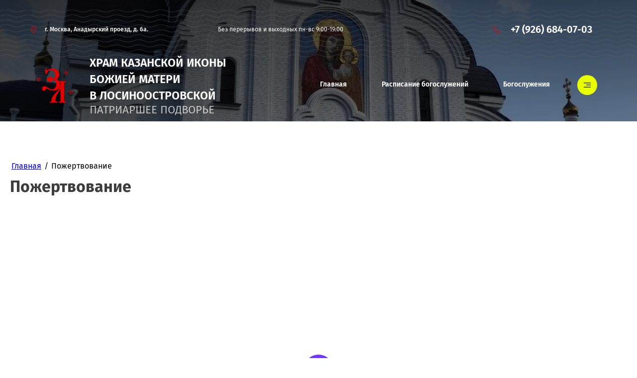

--- FILE ---
content_type: text/html; charset=utf-8
request_url: https://zastupnica-losinka.ru/%D0%BF%D0%BE%D0%B6%D0%B5%D1%80%D1%82%D0%B2%D0%BE%D0%B2%D0%B0%D0%BD%D0%B8%D0%B5-1
body_size: 24745
content:

<!DOCTYPE html>
<html lang='ru'>
<head>
<link rel="preload" href="/g/fonts/fira_sans/fira_sans-t.woff2" as="font" crossorigin>
<link rel="preload" href="/g/fonts/fira_sans/fira_sans-t-i.woff2" as="font" crossorigin>
<link rel="preload" href="/g/fonts/fira_sans/fira_sans-e-l.woff2" as="font" crossorigin>
<link rel="preload" href="/g/fonts/fira_sans/fira_sans-e-l-i.woff2" as="font" crossorigin>
<link rel="preload" href="/g/fonts/fira_sans/fira_sans-l.woff2" as="font" crossorigin>
<link rel="preload" href="/g/fonts/fira_sans/fira_sans-l-i.woff2" as="font" crossorigin>
<link rel="preload" href="/g/fonts/fira_sans/fira_sans-r.woff2" as="font" crossorigin>
<link rel="preload" href="/g/fonts/fira_sans/fira_sans-r-i.woff2" as="font" crossorigin>
<link rel="preload" href="/g/fonts/fira_sans/fira_sans-m.woff2" as="font" crossorigin>
<link rel="preload" href="/g/fonts/fira_sans/fira_sans-m-i.woff2" as="font" crossorigin>
<link rel="preload" href="/g/fonts/fira_sans/fira_sans-s-b.woff2" as="font" crossorigin>
<link rel="preload" href="/g/fonts/fira_sans/fira_sans-s-b-i.woff2" as="font" crossorigin>
<link rel="preload" href="/g/fonts/fira_sans/fira_sans-b.woff2" as="font" crossorigin>
<link rel="preload" href="/g/fonts/fira_sans/fira_sans-b-i.woff2" as="font" crossorigin>
<link rel="preload" href="/g/fonts/fira_sans/fira_sans-e-b.woff2" as="font" crossorigin>
<link rel="preload" href="/g/fonts/fira_sans/fira_sans-e-b-i.woff2" as="font" crossorigin>
<link rel="preload" href="/g/fonts/fira_sans/fira_sans-bl.woff2" as="font" crossorigin>
<link rel="preload" href="/g/fonts/fira_sans/fira_sans-bl-i.woff2" as="font" crossorigin>
<link rel="preload" href="/g/fonts/fira_sans_condensed/fira_sans_condensed-t.woff2" as="font" crossorigin>
<link rel="preload" href="/g/fonts/fira_sans_condensed/fira_sans_condensed-t-i.woff2" as="font" crossorigin>
<link rel="preload" href="/g/fonts/fira_sans_condensed/fira_sans_condensed-e-l.woff2" as="font" crossorigin>
<link rel="preload" href="/g/fonts/fira_sans_condensed/fira_sans_condensed-e-l-i.woff2" as="font" crossorigin>
<link rel="preload" href="/g/fonts/fira_sans_condensed/fira_sans_condensed-l.woff2" as="font" crossorigin>
<link rel="preload" href="/g/fonts/fira_sans_condensed/fira_sans_condensed-l-i.woff2" as="font" crossorigin>
<link rel="preload" href="/g/fonts/fira_sans_condensed/fira_sans_condensed-r.woff2" as="font" crossorigin>
<link rel="preload" href="/g/fonts/fira_sans_condensed/fira_sans_condensed-r-i.woff2" as="font" crossorigin>
<link rel="preload" href="/g/fonts/fira_sans_condensed/fira_sans_condensed-m.woff2" as="font" crossorigin>
<link rel="preload" href="/g/fonts/fira_sans_condensed/fira_sans_condensed-m-i.woff2" as="font" crossorigin>
<link rel="preload" href="/g/fonts/fira_sans_condensed/fira_sans_condensed-s-b.woff2" as="font" crossorigin>
<link rel="preload" href="/g/fonts/fira_sans_condensed/fira_sans_condensed-s-b-i.woff2" as="font" crossorigin>
<link rel="preload" href="/g/fonts/fira_sans_condensed/fira_sans_condensed-b.woff2" as="font" crossorigin>
<link rel="preload" href="/g/fonts/fira_sans_condensed/fira_sans_condensed-b-i.woff2" as="font" crossorigin>
<link rel="preload" href="/g/fonts/fira_sans_condensed/fira_sans_condensed-e-b.woff2" as="font" crossorigin>
<link rel="preload" href="/g/fonts/fira_sans_condensed/fira_sans_condensed-e-b-i.woff2" as="font" crossorigin>
<link rel="preload" href="/g/fonts/fira_sans_condensed/fira_sans_condensed-bl.woff2" as="font" crossorigin>
<link rel="preload" href="/g/fonts/fira_sans_condensed/fira_sans_condensed-bl-i.woff2" as="font" crossorigin>
<link rel="preload" href="/g/fonts/amatic_sc/amatic_sc-r.woff2" as="font" crossorigin>
<link rel="preload" href="/g/fonts/amatic_sc/amatic_sc-b.woff2" as="font" crossorigin>

<link rel="stylesheet" href="/t/v1498/images/mosaic/designs/design-ix90somgg-1698846354_styles.css" type="text/css"/>
<meta charset="utf-8">
<meta name="robots" content="all">
<title>Пожертвование</title>
<meta name="description" content="Пожертвование">
<meta name="keywords" content="Пожертвование">
<meta name="viewport" content="width=device-width, initial-scale=1">
<meta name="format-detection" content="telephone=no">


<script>
 var mapKeys = {
     google: "",
     yandex: ""
 };
 var mosaicDesignId = 6493108;
 var mosaicDesignPrefix = 'ix90somgg-1698846354';
 var mosaicTimeZone = 'Europe/Moscow';
</script>


<link rel="stylesheet" href="/g/s3/mosaic/css/ms_site_default.css">
<script src="/g/libs/jquery/1.10.2/jquery.min.js"></script>

 	<script src="/g/s3/mosaic/js/do/do.js?rnd=1769110790"></script>
	<link rel="stylesheet" href="/g/css/styles_articles_tpl.css">
	<link rel="stylesheet" href="/g/s3/mosaic/css/animate.css">
	<link rel="stylesheet" href="/t/v1498/images/mosaic/modules_patch.scss.css?rnd=1769110790">
	<script src="/g/s3/misc/form/1.2.0/s3.form.js"></script>

<meta name="yandex-verification" content="aa577720c00d6bf5" />
<meta name="yandex-verification" content="15d79d8fd8d4b23d" />
<meta name="google-site-verification" content="tYKuKmoxK-Ph6CB2oxvkipBCpCEpscxH2qhtuIMmAJ8" />

            <!-- 46b9544ffa2e5e73c3c971fe2ede35a5 -->
            <script src='/shared/s3/js/lang/ru.js'></script>
            <script src='/shared/s3/js/common.min.js'></script>
        <link rel='stylesheet' type='text/css' href='/shared/s3/css/calendar.css' /><link rel="stylesheet" href="/g/libs/lightgallery-proxy-to-hs/lightgallery.proxy.to.hs.min.css" media="all" async>
<script src="/g/libs/lightgallery-proxy-to-hs/lightgallery.proxy.to.hs.stub.min.js"></script>
<script src="/g/libs/lightgallery-proxy-to-hs/lightgallery.proxy.to.hs.js" async></script>
<link rel="icon" href="/favicon.svg" type="image/svg+xml">

<link rel='stylesheet' type='text/css' href='/t/images/__csspatch/2/patch.css'/>

<!--s3_require-->
<link rel="stylesheet" href="/g/basestyle/1.0.1/article/article.css" type="text/css"/>
<link rel="stylesheet" href="/g/basestyle/1.0.1/article/article.green.css" type="text/css"/>
<script type="text/javascript" src="/g/basestyle/1.0.1/article/article.js" async></script>

<link rel="stylesheet" href="/t/v1498/images/mosaic/symbols/symbol-itdbx7z0v_styles.css" type="text/css"/>
<link rel="stylesheet" href="/t/v1498/images/mosaic/symbols/symbol-ixxiriqo6_styles.css" type="text/css"/>
<link rel="stylesheet" href="/t/v1498/images/mosaic/symbols/symbol-izw9xwgu3_styles.css" type="text/css"/>
<link rel="stylesheet" href="/t/v1498/images/mosaic/symbols/symbol-icrzuwce8_styles.css" type="text/css"/>
<link rel="stylesheet" href="/t/v1498/images/mosaic/symbols/symbol-i3eciumed_styles.css" type="text/css"/>
<link rel="stylesheet" href="/t/v1498/images/mosaic/symbols/symbol-id6u3pr83_styles.css" type="text/css"/>
<link rel="stylesheet" href="/t/v1498/images/mosaic/symbols/symbol-i1aufh6bb_styles.css" type="text/css"/>
<link rel="stylesheet" href="/t/v1498/images/mosaic/symbols/symbol-izrrsfnzm_styles.css" type="text/css"/>
<!--/s3_require-->




			<link id="mosaic-theme-css" rel="stylesheet" href="/t/v1498/images/mosaic/themes/ix90somgg-1698846354_theme-iuw4bnqnm.css">
	</head>
<body>
<div class='mosaic-wrap'>
<div class='root root--u-ix90somgg' id='ix90somgg_0'>

<div class='mosaic-popup mosaic-popup--u-itdbx7z0v' id='itdbx7z0v_0' data-do-popup='{"screen":{"wmshowpopup":false,"popupname":"","delay":0,"autoShow":"none","popup_data":{"i67gmpk9h":{"if0wy0jca":{"name":"Heading","type":"text","id":"if0wy0jca"}},"ii42xzvtj":{"ik9lc3ls5":{"name":"title","type":"text","id":"ik9lc3ls5"}},"i6pizvcb4":{"ik9lc3ls5":{"name":"title","type":"text","id":"ik9lc3ls5"}},"i59ewneo8":{"i7lj5rs7q":{"name":"title","type":"text","id":"i7lj5rs7q"}}}}}'>
<div class='mosaic-popup__inner-bg mosaic-popup__inner-bg--u-i4sc9jco3' id='i4sc9jco3_0'>
<div class='mosaic-popup__inner-data mosaic-popup__inner-data--u-igjla3jdi' id='igjla3jdi_0'>
<div class='mosaic-popup__close mosaic-popup__close--u-i3z6qyksn' id='i3z6qyksn_0'></div>
<div class='div div--u-io663pb8f' id='io663pb8f_0'>
<div class='div div--u-ictcqrbon' id='ictcqrbon_0'>
<div class='mosaic-form mosaic-form--u-ih730n29y' id='ih730n29y_0' data-do-form='{"screen":{"mode":"main","anketa_id":"118127709","initial_state":"{\"anketa_id\":\"118127709\",\"name\":\"\u0425\u043e\u0447\u0443 \u043f\u043e\u043c\u043e\u0447\u044c\",\"submit_name\":\"\u041e\u0442\u043f\u0440\u0430\u0432\u0438\u0442\u044c\",\"success_note\":\"\u0421\u043f\u0430\u0441\u0438\u0431\u043e! \u0424\u043e\u0440\u043c\u0430 \u043e\u0442\u043f\u0440\u0430\u0432\u043b\u0435\u043d\u0430\",\"tag_id\":\"ih730n29y\",\"symbol_id\":\"symbol-itdbx7z0v\",\"change\":false,\"dictionaries\":{\"intvjdumz\":{\"dictionary_id\":468027909,\"name\":\"\u0421\u043a\u0440\u044b\u0442\u043e\u0435 \u043f\u043e\u043b\u0435:\",\"type_id\":14,\"required\":\"\",\"alias\":\"field_468027909\",\"note\":\"\",\"variants\":[],\"params_value\":\"\",\"validator\":\"\",\"change\":false},\"iut7nlz51\":{\"dictionary_id\":468028109,\"name\":\"\u0421\u0442\u0440\u043e\u043a\u0430 \u0432\u0432\u043e\u0434\u0430:\",\"type_id\":1,\"required\":false,\"alias\":\"field_468028109\",\"note\":\"\",\"variants\":[],\"params_value\":\"\",\"validator\":\"\",\"change\":false},\"ibz3erv8p\":{\"dictionary_id\":468028709,\"name\":\"\u0422\u0435\u043b\u0435\u0444\u043e\u043d:\",\"type_id\":15,\"required\":true,\"alias\":\"phone\",\"note\":\"\",\"variants\":[],\"params_value\":\"\",\"validator\":\"__phone__\",\"change\":false},\"iot68tq4m\":{\"dictionary_id\":468029309,\"name\":\"\u041e\u0431\u043b\u0430\u0441\u0442\u044c \u0432\u0432\u043e\u0434\u0430:\",\"type_id\":2,\"required\":false,\"alias\":\"field_468029309\",\"note\":\"\",\"variants\":[],\"params_value\":\"\",\"validator\":\"\",\"change\":false}}}","nativeStyle":false,"showTitleAfterSend":false}}'>
<form id="i6pom15hx_0" action="#" class="mosaic-form__form mosaic-form__form--u-i6pom15hx" data-s3-anketa-id="118127709"><div id="i8xa99xx1_0" class="mosaic-form__title mosaic-form__title--u-i8xa99xx1"><span class="text-block-wrap-div">Хочу помочь</span></div><div id="ixhc59q8f_0" class="div div--u-ixhc59q8f"><div id="intvjdumz_0" data-type-field="input_hidden" data-field-position="0" class="mosaic-form__field mosaic-form__field--u-intvjdumz" data-do-input_hidden='{"screen":{"type_id":14,"dictionary_id":468027909,"alias":"field_468027909","value_from":{"i6pizvcb4":{"name":"title","type":"text","id":"ik9lc3ls5"},&quot;i59ewneo8&quot;:{"name":"title","type":"text","id":"i7lj5rs7q"}}}}'><div id="ie28yax44_0" class="mosaic-form__hidden-container mosaic-form__hidden-container--u-ie28yax44"><div id="i0a7nowsj_0" class="mosaic-form__header mosaic-form__header--u-i0a7nowsj"><span id="ii0kifubk_0" class="mosaic-form__name mosaic-form__name--u-ii0kifubk"><span class="text-block-wrap-div">Скрытое поле:</span></span></div><input id="ijkldial1_0" type="hidden" class="mosaic-form__hidden-input mosaic-form__hidden-input--u-ijkldial1"></div></div><div id="iut7nlz51_0" data-type-field="text" data-field-position="1" class="mosaic-form__field mosaic-form__field--u-iut7nlz51" data-do-input='{"screen":{"type_id":1,"type_field":"text","required":false,"maxlength":100,"dictionary_id":468028109,"alias":"field_468028109"}}'><!--noindex--><div id="igulms77w_0" class="mosaic-form__error mosaic-form__error--u-igulms77w is-removed" data-nosnippet=""><span class="text-block-wrap-div">это поле обязательно для заполнения</span></div><!--/noindex--><div id="iyafi0700_0" class="mosaic-form__header mosaic-form__header--u-iyafi0700"><span id="i8mzwt84d_0" class="mosaic-form__name mosaic-form__name--u-i8mzwt84d"><span class="text-block-wrap-div">Строка ввода:</span></span><span id="it17y1j7e_0" class="mosaic-form__required mosaic-form__required--u-it17y1j7e is-removed"><span class="text-block-wrap-div">*
    </span></span></div><input id="isap0wz3j_0" type="text" placeholder="Ваше имя" class="mosaic-form__text mosaic-form__text--u-isap0wz3j"><div id="ivvnk4m04_0" class="mosaic-form__note mosaic-form__note--u-ivvnk4m04 is-removed"></div></div><div id="ibz3erv8p_0" data-type-field="phone" data-field-position="2" class="mosaic-form__field mosaic-form__field--u-ibz3erv8p" data-do-input_phone='{"screen":{"type_id":15,"required":true,"dictionary_id":468028709,"validator":"__phone__","alias":"phone"}}'><!--noindex--><div id="ip5w9fbmj_0" class="mosaic-form__error mosaic-form__error--u-ip5w9fbmj is-removed" data-nosnippet=""><span class="text-block-wrap-div">это поле обязательно для заполнения</span></div><!--/noindex--><div id="i41fanacb_0" class="mosaic-form__header mosaic-form__header--u-i41fanacb is-removed"><span id="izs02172q_0" class="mosaic-form__name mosaic-form__name--u-izs02172q"><span class="text-block-wrap-div">Телефон:</span></span><span id="ivpe7cezk_0" class="mosaic-form__required mosaic-form__required--u-ivpe7cezk"><span class="text-block-wrap-div">*
    </span></span></div><input id="itdlwfnw5_0" type="tel" placeholder="Телефон *" class="mosaic-form__text mosaic-form__text--u-itdlwfnw5"><div id="iox5vwnx5_0" class="mosaic-form__note mosaic-form__note--u-iox5vwnx5 is-removed"></div></div><div id="iot68tq4m_0" data-type-field="textarea" data-field-position="3" class="mosaic-form__field mosaic-form__field--u-iot68tq4m" data-do-textarea='{"screen":{"type_id":2,"type_field":"textarea","required":false,"dictionary_id":468029309,"alias":"field_468029309"}}'><!--noindex--><div id="itoq75d75_0" class="mosaic-form__error mosaic-form__error--u-itoq75d75 is-removed" data-nosnippet=""><span class="text-block-wrap-div">это поле обязательно для заполнения</span></div><!--/noindex--><div id="ikrdb6enm_0" class="mosaic-form__header mosaic-form__header--u-ikrdb6enm"><span id="ialvimpag_0" class="mosaic-form__name mosaic-form__name--u-ialvimpag"><span class="text-block-wrap-div">Область ввода:</span></span><span id="i62c19gdk_0" class="mosaic-form__required mosaic-form__required--u-i62c19gdk is-removed"><span class="text-block-wrap-div">*
    </span></span></div><textarea id="ilbw8f7ld_0" placeholder="Комментарий" class="mosaic-form__textarea mosaic-form__textarea--u-ilbw8f7ld"></textarea><div id="iyjuqrk5g_0" class="mosaic-form__note mosaic-form__note--u-iyjuqrk5g is-removed"></div></div></div><button id="i9nkaylpo_0" class="mosaic-form__button mosaic-form__button--u-i9nkaylpo"><span id="ie8cwbzh5_0" class="button__text button__text--u-ie8cwbzh5"><span class="text-block-wrap-div">Отправить</span></span></button><re-captcha data-captcha="recaptcha"
     data-name="captcha"
     data-sitekey="6LddAuIZAAAAAAuuCT_s37EF11beyoreUVbJlVZM"
     data-lang="ru"
     data-rsize="invisible"
     data-type="image"
     data-theme="light"></re-captcha></form><!--noindex--><div id="i5uqv63su_0" class="mosaic-form__success mosaic-form__success--u-i5uqv63su is-removed" data-nosnippet=""><div id="ie76ygj61_0" class="mosaic-form__success__text mosaic-form__success__text--u-ie76ygj61"><span class="text-block-wrap-div">Спасибо! Форма отправлена</span></div></div><!--/noindex-->
</div>
</div>
</div>
</div>
</div>
</div>
<div class='mosaic-popup mosaic-popup--u-ixxiriqo6' id='ixxiriqo6_0' data-do-popup='{"screen":{"wmshowpopup":false,"popupname":"","delay":0,"autoShow":"none","popup_data":{"i67gmpk9h":{"if0wy0jca":{"name":"Heading","type":"text","id":"if0wy0jca"}},"ii42xzvtj":{"ik9lc3ls5":{"name":"title","type":"text","id":"ik9lc3ls5"}},"i6pizvcb4":{"ik9lc3ls5":{"name":"title","type":"text","id":"ik9lc3ls5"}}}}}'>
<div class='mosaic-popup__inner-bg mosaic-popup__inner-bg--u-in37c8zzv' id='in37c8zzv_0'>
<div class='mosaic-popup__inner-data mosaic-popup__inner-data--u-iiuvpi5sc' id='iiuvpi5sc_0'>
<div class='mosaic-popup__close mosaic-popup__close--u-iicoov9ya' id='iicoov9ya_0'></div>
<div class='div div--u-icy4t12ko' id='icy4t12ko_0'>
<div class='div div--u-iqtyughn5' id='iqtyughn5_0'>
<div class='mosaic-form mosaic-form--u-ir7vur40b' id='ir7vur40b_0' data-do-form='{"screen":{"mode":"main","anketa_id":"118129109","initial_state":"{\"anketa_id\":\"118129109\",\"name\":\"\u0421\u0442\u0430\u0442\u044c \u0432\u043e\u043b\u043e\u043d\u0442\u0435\u0440\u043e\u043c\",\"submit_name\":\"\u041e\u0442\u043f\u0440\u0430\u0432\u0438\u0442\u044c\",\"success_note\":\"\u0421\u043f\u0430\u0441\u0438\u0431\u043e! \u0424\u043e\u0440\u043c\u0430 \u043e\u0442\u043f\u0440\u0430\u0432\u043b\u0435\u043d\u0430\",\"tag_id\":\"ir7vur40b\",\"symbol_id\":\"symbol-ixxiriqo6\",\"change\":false,\"dictionaries\":{\"ij63p33k6\":{\"dictionary_id\":468031309,\"name\":\"\u0421\u043a\u0440\u044b\u0442\u043e\u0435 \u043f\u043e\u043b\u0435:\",\"type_id\":14,\"required\":\"\",\"alias\":\"field_468031309\",\"note\":\"\",\"variants\":[],\"params_value\":\"\",\"validator\":\"\",\"change\":false},\"iw2ysf6yb\":{\"dictionary_id\":468031709,\"name\":\"\u0421\u0442\u0440\u043e\u043a\u0430 \u0432\u0432\u043e\u0434\u0430:\",\"type_id\":1,\"required\":false,\"alias\":\"field_468031709\",\"note\":\"\",\"variants\":[],\"params_value\":\"\",\"validator\":\"\",\"change\":false},\"i392s8c6p\":{\"dictionary_id\":468031909,\"name\":\"\u0422\u0435\u043b\u0435\u0444\u043e\u043d:\",\"type_id\":15,\"required\":true,\"alias\":\"phone\",\"note\":\"\",\"variants\":[],\"params_value\":\"\",\"validator\":\"__phone__\",\"change\":false},\"ie1e0gdll\":{\"dictionary_id\":468032709,\"name\":\"\u041e\u0431\u043b\u0430\u0441\u0442\u044c \u0432\u0432\u043e\u0434\u0430:\",\"type_id\":2,\"required\":false,\"alias\":\"field_468032709\",\"note\":\"\",\"variants\":[],\"params_value\":\"\",\"validator\":\"\",\"change\":false}}}","nativeStyle":false,"showTitleAfterSend":false}}'>
<form id="igfx14gcx_0" action="#" class="mosaic-form__form mosaic-form__form--u-igfx14gcx" data-s3-anketa-id="118129109"><div id="i5on2vtcc_0" class="mosaic-form__title mosaic-form__title--u-i5on2vtcc"><span class="text-block-wrap-div">Стать волонтером</span></div><div id="ijr57cjiy_0" class="div div--u-ijr57cjiy"><div id="ij63p33k6_0" data-type-field="input_hidden" data-field-position="0" class="mosaic-form__field mosaic-form__field--u-ij63p33k6" data-do-input_hidden='{"screen":{"type_id":14,"dictionary_id":468031309,"alias":"field_468031309","value_from":{"i6pizvcb4":{"name":"title","type":"text","id":"ik9lc3ls5"}}}}'><div id="iehrihr69_0" class="mosaic-form__hidden-container mosaic-form__hidden-container--u-iehrihr69"><div id="id0ut7itg_0" class="mosaic-form__header mosaic-form__header--u-id0ut7itg"><span id="ia6dcusoe_0" class="mosaic-form__name mosaic-form__name--u-ia6dcusoe"><span class="text-block-wrap-div">Скрытое поле:</span></span></div><input id="ik1jmuex3_0" type="hidden" class="mosaic-form__hidden-input mosaic-form__hidden-input--u-ik1jmuex3"></div></div><div id="iw2ysf6yb_0" data-type-field="text" data-field-position="1" class="mosaic-form__field mosaic-form__field--u-iw2ysf6yb" data-do-input='{"screen":{"type_id":1,"type_field":"text","required":false,"maxlength":100,"dictionary_id":468031709,"alias":"field_468031709"}}'><!--noindex--><div id="iho63uqci_0" class="mosaic-form__error mosaic-form__error--u-iho63uqci is-removed" data-nosnippet=""><span class="text-block-wrap-div">это поле обязательно для заполнения</span></div><!--/noindex--><div id="ib3h2ma9p_0" class="mosaic-form__header mosaic-form__header--u-ib3h2ma9p"><span id="ibwalj3oo_0" class="mosaic-form__name mosaic-form__name--u-ibwalj3oo"><span class="text-block-wrap-div">Строка ввода:</span></span><span id="iaxco2c34_0" class="mosaic-form__required mosaic-form__required--u-iaxco2c34 is-removed"><span class="text-block-wrap-div">*
    </span></span></div><input id="ihutmhr86_0" type="text" placeholder="Ваше имя" class="mosaic-form__text mosaic-form__text--u-ihutmhr86"><div id="iaw7s7m6g_0" class="mosaic-form__note mosaic-form__note--u-iaw7s7m6g is-removed"></div></div><div id="i392s8c6p_0" data-type-field="phone" data-field-position="2" class="mosaic-form__field mosaic-form__field--u-i392s8c6p" data-do-input_phone='{"screen":{"type_id":15,"required":true,"dictionary_id":468031909,"validator":"__phone__","alias":"phone"}}'><!--noindex--><div id="io6d8xb3c_0" class="mosaic-form__error mosaic-form__error--u-io6d8xb3c is-removed" data-nosnippet=""><span class="text-block-wrap-div">это поле обязательно для заполнения</span></div><!--/noindex--><div id="ibs0qy0vq_0" class="mosaic-form__header mosaic-form__header--u-ibs0qy0vq is-removed"><span id="is2fcy4d3_0" class="mosaic-form__name mosaic-form__name--u-is2fcy4d3"><span class="text-block-wrap-div">Телефон:</span></span><span id="ik817vkqw_0" class="mosaic-form__required mosaic-form__required--u-ik817vkqw"><span class="text-block-wrap-div">*
    </span></span></div><input id="i3mwwjc8j_0" type="tel" placeholder="Телефон *" class="mosaic-form__text mosaic-form__text--u-i3mwwjc8j"><div id="i86rqrfv0_0" class="mosaic-form__note mosaic-form__note--u-i86rqrfv0 is-removed"></div></div><div id="ie1e0gdll_0" data-type-field="textarea" data-field-position="3" class="mosaic-form__field mosaic-form__field--u-ie1e0gdll" data-do-textarea='{"screen":{"type_id":2,"type_field":"textarea","required":false,"dictionary_id":468032709,"alias":"field_468032709"}}'><!--noindex--><div id="iy0dau9d0_0" class="mosaic-form__error mosaic-form__error--u-iy0dau9d0 is-removed" data-nosnippet=""><span class="text-block-wrap-div">это поле обязательно для заполнения</span></div><!--/noindex--><div id="i8xyo2nip_0" class="mosaic-form__header mosaic-form__header--u-i8xyo2nip"><span id="iev9bbznj_0" class="mosaic-form__name mosaic-form__name--u-iev9bbznj"><span class="text-block-wrap-div">Область ввода:</span></span><span id="iy4m8v7ne_0" class="mosaic-form__required mosaic-form__required--u-iy4m8v7ne is-removed"><span class="text-block-wrap-div">*
    </span></span></div><textarea id="iloxad5jd_0" placeholder="Комментарий" class="mosaic-form__textarea mosaic-form__textarea--u-iloxad5jd"></textarea><div id="ic08xf0r7_0" class="mosaic-form__note mosaic-form__note--u-ic08xf0r7 is-removed"></div></div></div><button id="ip9nzi4mu_0" class="mosaic-form__button mosaic-form__button--u-ip9nzi4mu"><span id="iczclw7pu_0" class="button__text button__text--u-iczclw7pu"><span class="text-block-wrap-div">Отправить</span></span></button><re-captcha data-captcha="recaptcha"
     data-name="captcha"
     data-sitekey="6LddAuIZAAAAAAuuCT_s37EF11beyoreUVbJlVZM"
     data-lang="ru"
     data-rsize="invisible"
     data-type="image"
     data-theme="light"></re-captcha></form><!--noindex--><div id="illv0e41e_0" class="mosaic-form__success mosaic-form__success--u-illv0e41e is-removed" data-nosnippet=""><div id="itqj9xhhu_0" class="mosaic-form__success__text mosaic-form__success__text--u-itqj9xhhu"><span class="text-block-wrap-div">Спасибо! Форма отправлена</span></div></div><!--/noindex-->
</div>
</div>
</div>
</div>
</div>
</div><div class='section section--u-iovsg6xa8' id='iovsg6xa8_0' data-do-section='{"screen":{"scroll":false,"smooth":"1"}}'>

<div data-do-animation='[{"medias":["screen"],"event":"pageLoad","animation":{"name":"fadeInUp","duration":1,"delay":0,"infinite":false,"loop":false}}]' class='container container--u-izw9xwgu3' id='izw9xwgu3_0'>
<div class='container container--u-ilekx7yml' id='ilekx7yml_0'>
<div data-do-animation='[{"medias":["screen"],"event":"onScrollIntoView","animation":{"name":"fadeInLeft","duration":1,"delay":0,"infinite":false,"loop":false}}]' class='div div--u-i91q0y5zj' id='i91q0y5zj_0'>
<span class='svg_image svg_image--u-io3rdc5he' id='io3rdc5he_0' data-do-svg_image='{"screen":{"stretch":true}}'>
<svg xmlns="http://www.w3.org/2000/svg" preserveAspectRatio="xMidYMid" width="38" height="48" viewBox="0 0 38 48" data-prefix="i9lcevcpw"><path d="M19.555 47.625l-.555.369-.555-.369C17.692 47.125 0 35.191 0 18.909 0 8.475 8.523-.015 19-.015s19 8.49 19 18.924c0 16.282-17.692 28.216-18.445 28.716zM19 1.977c-9.374 0-17 7.596-17 16.932 0 13.656 14.011 24.51 17 26.669 2.989-2.159 17-13.013 17-26.669 0-9.336-7.626-16.932-17-16.932zm0 27.888c-6.065 0-11-4.915-11-10.956 0-6.041 4.935-10.956 11-10.956s11 4.915 11 10.956c0 6.041-4.935 10.956-11 10.956zm0-19.92c-4.962 0-9 4.022-9 8.964 0 4.943 4.038 8.964 9 8.964s9-4.021 9-8.964c0-4.942-4.038-8.964-9-8.964z" fill-rule="evenodd" class="path-ix2590trl"/></svg>
</span>
<div class='text text--u-iig60nqag' id='iig60nqag_0'>
<span class='text-block-wrap-div' >г. Москва, Анадырский проезд, д. 6а.</span>
</div>
</div>
<div class='div div--u-i5nfajf92' id='i5nfajf92_0'>
<div class='list list--u-i8cda0et2' id='i8cda0et2_0'>
<div class='list__item list__item--u-i67b2arjt' id='i67b2arjt_0'>
<a target='_self' href='tel:/' class='link-universal link-universal--u-iw0ritirh' id='iw0ritirh_0' data-do-link_universal='{"screen":{"type":"link","popup":"none","eventName":"none","eventElement":"self","eventAction":"","selectedTag":"","linkType":"phone","blank":false}}'>
<div class='text text--u-iek6tjxz1' id='iek6tjxz1_0'>
<span class='text-block-wrap-div' >Без перерывов и выходных пн-вс 9:00-19:00</span>
</div>
</a>
</div>
</div>
</div>
<div data-do-animation='[{"medias":["screen"],"event":"onScrollIntoView","animation":{"name":"fadeInRight","duration":1,"delay":0,"infinite":false,"loop":false}}]' class='div div--u-i1hp1d5o7' id='i1hp1d5o7_0'>
<span class='svg_image svg_image--u-ixvt6bmch' id='ixvt6bmch_0' data-do-svg_image='{"screen":{"stretch":true}}'>
<svg xmlns="http://www.w3.org/2000/svg" preserveAspectRatio="xMidYMid" width="33" height="34" viewBox="0 0 33 34" data-prefix="iuwyal396"><path d="M26.5 34.044c-6.423 0-13.074-3.057-18.249-8.386C2.818 20.06-.148 13.029.009 6.26l.006-.255.154-.2A17.328 17.328 0 0 1 7.594.138c.203-.081.44-.123.702-.123.789 0 2.086.433 2.363 1.214.806 2.303 1.824 5.312 2.56 8.178.14.55-.015 2.16-.777 2.651l-2.629 1.719c-.177.113-.248.317-.277.469-.088.462.077 1.057.43 1.555a38.743 38.743 0 0 0 3.579 4.318 37.53 37.53 0 0 0 4.174 3.661c.718.543 1.704.597 1.959.169l1.675-2.72c.518-.831 2.112-.841 2.128-.841.159 0 .295.014.415.041 3.404.78 5.428 1.453 8.02 2.664.804.373 1.379 2.163 1.006 3.139a17.957 17.957 0 0 1-3.928 6.219c-.485.496-1.014.975-1.572 1.424l-.194.157-.728.012zM1.491 6.552c-.068 6.274 2.732 12.79 7.706 17.916l.112.115c4.891 5.036 11.16 7.93 17.191 7.93l.201-.003c.44-.364.858-.748 1.243-1.143a16.433 16.433 0 0 0 3.593-5.692c.097-.253-.135-1.051-.323-1.246-2.398-1.105-4.349-1.751-7.642-2.505-.465.027-.92.124-1.034.209l-1.601 2.629c-.71 1.192-2.674 1.328-4.094.255a39.074 39.074 0 0 1-4.349-3.815 40.566 40.566 0 0 1-3.729-4.498c-.598-.844-.855-1.872-.687-2.752.121-.639.457-1.162.946-1.473l2.624-1.714c.052-.111.169-.769.131-.978-.719-2.797-1.723-5.764-2.517-8.036-.067.046-.559-.205-.966-.205-.115 0-.163.019-.165.019a15.884 15.884 0 0 0-5.53 3.706c-.376.39-.742.811-1.11 1.281z" class="cls-2 path-idca1yyos" fill-rule="evenodd"/></svg>
</span>
<div class='list list--u-ibec9d0hq' id='ibec9d0hq_0'>
<div class='list__item list__item--u-ilf3drwef' id='ilf3drwef_0'>
<a target='_self' href='tel:+7(926)684-07-03' class='link-universal link-universal--u-i5z6xqbrc' id='i5z6xqbrc_0' data-do-link_universal='{"screen":{"type":"link","popup":"none","eventName":"none","eventElement":"self","eventAction":"","selectedTag":"","linkType":"phone","blank":false}}'>
<div class='text text--u-ius67xg16' id='ius67xg16_0'>
<span class='text-block-wrap-div' >+7 (926) 684-07-03</span>
</div>
</a>
</div>
</div>
</div>
</div>
</div>
<div class='container container--u-icrzuwce8' id='icrzuwce8_0'>
<div class='div div--u-iriv17jrt' id='iriv17jrt_0'>
<a href='/' class='link-universal link-universal--u-ihc88sdjv' id='ihc88sdjv_0' data-do-link_universal='{"screen":{"type":"link","popup":"none","eventName":"none","eventElement":"self","eventAction":"","selectedTag":"","linkType":"link","blank":false}}'>
<div class='imageFit imageFit--u-iayincznm' id='iayincznm_0' data-do-image='{"screen":{"objectFit":"cover"}}'>
<img data-origin-src='/thumb/2/TMuenNye52cacuxaDpW8xg/r/d/fgs16_image-placeholder.png' data-size='0x0' src='/thumb/2/-ilA7pwcjFBwKrg8-K4bFA/640r480/d/fgs16_image-placeholder.png' alt='logo11' title='' class='imageFit__img imageFit__img--u-i40d5nxa5' id='i40d5nxa5_0' >
<div class='imageFit__overlay imageFit__overlay--u-iafo0y0tj' id='iafo0y0tj_0'></div>
<div class='imageFit__zoom imageFit__zoom--u-i02rawdn5' id='i02rawdn5_0'>
<span class='svg_image svg_image--u-i0crj452m' id='i0crj452m_0' data-do-svg_image='{"screen":{"stretch":"1"}}'>

</span>
</div>
</div>
</a>
<a href='/' class='link-universal link-universal--u-i6750loaf' id='i6750loaf_0' data-do-link_universal='{"screen":{"type":"link","popup":"none","eventName":"none","eventElement":"self","eventAction":"","selectedTag":"","linkType":"link","blank":false}}'>
<div class='imageFit imageFit--u-i91awca4h' id='i91awca4h_0' data-do-image='{"screen":{"objectFit":"contain","lockRatio":true}}'>
<img data-origin-src='/thumb/2/uMssVOzCn3_aM__frj4JAg/r/d/logo_kvadrat.png' data-size='436x436' src='/thumb/2/dFqMRb0rDIVpIk0rjJLxyg/640r480/d/logo_kvadrat.png' alt='Лого — квадрат' title='' class='imageFit__img imageFit__img--u-ibyc6pf0m' id='ibyc6pf0m_0' >
<div class='imageFit__overlay imageFit__overlay--u-ix9v0al5m' id='ix9v0al5m_0'></div>
<div class='imageFit__zoom imageFit__zoom--u-icmimctfv' id='icmimctfv_0'>
<span class='svg_image svg_image--u-iizrnitaw' id='iizrnitaw_0' data-do-svg_image='{"screen":{"stretch":true}}'>

</span>
</div>
</div>
</a>
<div class='div div--u-ie498t32u' id='ie498t32u_0'>
<a href='/' class='link-universal link-universal--u-in1d3eh8n' id='in1d3eh8n_0' data-do-link_universal='{"screen":{"type":"link","popup":"none","eventName":"none","eventElement":"self","eventAction":"","selectedTag":"","linkType":"link","blank":false}}'>
<div class='text text--u-ilrv19a0x' id='ilrv19a0x_0'>
<span class='text-block-wrap-div' ><span style="font-size:23px">ХРАМ КАЗАНСКОЙ</span> <span style="font-size:23px">ИКОНЫ БОЖИЕЙ</span> <span style="font-size:23px">МАТЕРИ </span><br><span style="font-size:23px">В ЛОСИНООСТРОВСКОЙ</span></span>
</div>
</a>
<div class='text text--u-if2ydwy04' id='if2ydwy04_0'>
<span class='text-block-wrap-div' ><span style="font-size:22px">ПАТРИАРШЕЕ ПОДВОРЬЕ</span></span>
</div>
</div>
</div>
<div class='div div--u-i2u7vq5ts' id='i2u7vq5ts_0'>
<div class='hor-menu hor-menu--u-i3ij8c9xv' id='i3ij8c9xv_0' data-do-menu_horizontal='{"screen":{"mode":"Popup","cancelForward":false,"more":"1","toLevel":0}}'>
<ul class='hor-menu__list hor-menu__list--u-iw0knfbti' id='iw0knfbti_0'>
<li class='hor-menu__item hor-menu__item--u-ipehkilao ' id='ipehkilao_0'>
<a   href='/' class='hor-menu__link hor-menu__link--u-iszxe8paa' id='iszxe8paa_0'>
<span class='hor-menu__text hor-menu__text--u-iro2bedsn' id='iro2bedsn_0'>
<span class='text-block-wrap-div' >Главная</span>
</span>
</a>


    </li>
    <li class='hor-menu__item hor-menu__item--u-ipehkilao ' id='ipehkilao_1'>
<a   href='/расписание-богослужений' class='hor-menu__link hor-menu__link--u-iszxe8paa' id='iszxe8paa_1'>
<span class='hor-menu__text hor-menu__text--u-iro2bedsn' id='iro2bedsn_1'>
<span class='text-block-wrap-div' >Расписание богослужений</span>
</span>
</a>


    </li>
    <li class='hor-menu__item hor-menu__item--u-ipehkilao ' id='ipehkilao_2'>
<a   href='/богослужения' class='hor-menu__link hor-menu__link--u-iszxe8paa' id='iszxe8paa_2'>
<span class='hor-menu__text hor-menu__text--u-iro2bedsn' id='iro2bedsn_2'>
<span class='text-block-wrap-div' >Богослужения</span>
</span>
</a>


    </li>
    <li class='hor-menu__item hor-menu__item--u-ipehkilao ' id='ipehkilao_3'>
<a   href='/духовенство' class='hor-menu__link hor-menu__link--u-iszxe8paa' id='iszxe8paa_3'>
<span class='hor-menu__text hor-menu__text--u-iro2bedsn' id='iro2bedsn_3'>
<span class='text-block-wrap-div' >Духовенство</span>
</span>
<span class='hor-menu__icon hor-menu__icon--u-ibelqw575' id='ibelqw575_0'></span>
</a>


    <ul class='hor-menu__sub_list hor-menu__sub_list--u-i2ujx06bt' id='i2ujx06bt_0'>
<li class='hor-menu__sub_item hor-menu__sub_item--u-i42nxw3i4 ' id='i42nxw3i4_0'>
<a   href='/страница-настоятеля' class='hor-menu__sub_link hor-menu__sub_link--u-is76ef29p' id='is76ef29p_0'>
<span class='hor-menu__sub_text hor-menu__sub_text--u-iuou2nl2f' id='iuou2nl2f_0'>
<span class='text-block-wrap-div' >Страница настоятеля</span>
</span>
</a>

    </li>
            </ul></li>
    <li class='hor-menu__item hor-menu__item--u-ipehkilao ' id='ipehkilao_4'>
<a   href='/о-храме' class='hor-menu__link hor-menu__link--u-iszxe8paa' id='iszxe8paa_4'>
<span class='hor-menu__text hor-menu__text--u-iro2bedsn' id='iro2bedsn_4'>
<span class='text-block-wrap-div' >О Храме</span>
</span>
<span class='hor-menu__icon hor-menu__icon--u-ibelqw575' id='ibelqw575_1'></span>
</a>


    <ul class='hor-menu__sub_list hor-menu__sub_list--u-i2ujx06bt' id='i2ujx06bt_1'>
<li class='hor-menu__sub_item hor-menu__sub_item--u-i42nxw3i4 ' id='i42nxw3i4_1'>
<a   href='/престольные-праздники' class='hor-menu__sub_link hor-menu__sub_link--u-is76ef29p' id='is76ef29p_1'>
<span class='hor-menu__sub_text hor-menu__sub_text--u-iuou2nl2f' id='iuou2nl2f_1'>
<span class='text-block-wrap-div' >Престольные праздники</span>
</span>
</a>

    </li>
    <li class='hor-menu__sub_item hor-menu__sub_item--u-i42nxw3i4 ' id='i42nxw3i4_2'>
<a   href='/очерк-истории-храма' class='hor-menu__sub_link hor-menu__sub_link--u-is76ef29p' id='is76ef29p_2'>
<span class='hor-menu__sub_text hor-menu__sub_text--u-iuou2nl2f' id='iuou2nl2f_2'>
<span class='text-block-wrap-div' >Очерк истории храма</span>
</span>
</a>

    </li>
    <li class='hor-menu__sub_item hor-menu__sub_item--u-i42nxw3i4 ' id='i42nxw3i4_3'>
<a   href='/dukhovenstvo' class='hor-menu__sub_link hor-menu__sub_link--u-is76ef29p' id='is76ef29p_3'>
<span class='hor-menu__sub_text hor-menu__sub_text--u-iuou2nl2f' id='iuou2nl2f_3'>
<span class='text-block-wrap-div' >Духовенство</span>
</span>
</a>

    </li>
    <li class='hor-menu__sub_item hor-menu__sub_item--u-i42nxw3i4 ' id='i42nxw3i4_4'>
<a   href='/краеведение' class='hor-menu__sub_link hor-menu__sub_link--u-is76ef29p' id='is76ef29p_4'>
<span class='hor-menu__sub_text hor-menu__sub_text--u-iuou2nl2f' id='iuou2nl2f_4'>
<span class='text-block-wrap-div' >Краеведение</span>
</span>
</a>

    </li>
    <li class='hor-menu__sub_item hor-menu__sub_item--u-i42nxw3i4 ' id='i42nxw3i4_5'>
<a   href='/o-svyatitele-makarii' class='hor-menu__sub_link hor-menu__sub_link--u-is76ef29p' id='is76ef29p_5'>
<span class='hor-menu__sub_text hor-menu__sub_text--u-iuou2nl2f' id='iuou2nl2f_5'>
<span class='text-block-wrap-div' >О святителе Макарии</span>
</span>
<span class='hor-menu__sub_icon hor-menu__sub_icon--u-i92s1ubd6' id='i92s1ubd6_0'></span>
</a>
<ul class='mosaic-iio06ivn2 mosaic-iio06ivn2--u-ihwd10kj4' id='ihwd10kj4_0'>
</ul>

    <ul class='hor-menu__sub_list hor-menu__sub_list--u-i2ujx06bt' id='i2ujx06bt_2'>
<li class='hor-menu__sub_item hor-menu__sub_item--u-i42nxw3i4 ' id='i42nxw3i4_6'>
<a   href='/zhizneopisaniya' class='hor-menu__sub_link hor-menu__sub_link--u-is76ef29p' id='is76ef29p_6'>
<span class='hor-menu__sub_text hor-menu__sub_text--u-iuou2nl2f' id='iuou2nl2f_6'>
<span class='text-block-wrap-div' >Жизнеописания</span>
</span>
</a>

    </li>
    <li class='hor-menu__sub_item hor-menu__sub_item--u-i42nxw3i4 ' id='i42nxw3i4_7'>
<a   href='/sobornaya-deyatelnost' class='hor-menu__sub_link hor-menu__sub_link--u-is76ef29p' id='is76ef29p_7'>
<span class='hor-menu__sub_text hor-menu__sub_text--u-iuou2nl2f' id='iuou2nl2f_7'>
<span class='text-block-wrap-div' >Соборная деятельность</span>
</span>
</a>

    </li>
    <li class='hor-menu__sub_item hor-menu__sub_item--u-i42nxw3i4 ' id='i42nxw3i4_8'>
<a   href='/arkhipastyr-prosvetitel-administrator-i-politik' class='hor-menu__sub_link hor-menu__sub_link--u-is76ef29p' id='is76ef29p_8'>
<span class='hor-menu__sub_text hor-menu__sub_text--u-iuou2nl2f' id='iuou2nl2f_8'>
<span class='text-block-wrap-div' >Архипастырь, просветитель, администратор и политик</span>
</span>
</a>

    </li>
    <li class='hor-menu__sub_item hor-menu__sub_item--u-i42nxw3i4 ' id='i42nxw3i4_9'>
<a   href='/pismennoye-naslediye' class='hor-menu__sub_link hor-menu__sub_link--u-is76ef29p' id='is76ef29p_9'>
<span class='hor-menu__sub_text hor-menu__sub_text--u-iuou2nl2f' id='iuou2nl2f_9'>
<span class='text-block-wrap-div' >Письменное наследие</span>
</span>
</a>

    </li>
    <li class='hor-menu__sub_item hor-menu__sub_item--u-i42nxw3i4 ' id='i42nxw3i4_10'>
<a   href='/pochitaniye-ikonografiya-i-gimnografiya' class='hor-menu__sub_link hor-menu__sub_link--u-is76ef29p' id='is76ef29p_10'>
<span class='hor-menu__sub_text hor-menu__sub_text--u-iuou2nl2f' id='iuou2nl2f_10'>
<span class='text-block-wrap-div' >Почитание: иконография и гимнография</span>
</span>
</a>

    </li>
    <li class='hor-menu__sub_item hor-menu__sub_item--u-i42nxw3i4 ' id='i42nxw3i4_11'>
<a   href='/svyatitel-makariy-i-pravoslavnyye-svyatyni' class='hor-menu__sub_link hor-menu__sub_link--u-is76ef29p' id='is76ef29p_11'>
<span class='hor-menu__sub_text hor-menu__sub_text--u-iuou2nl2f' id='iuou2nl2f_11'>
<span class='text-block-wrap-div' >Святитель Макарий и православные святыни</span>
</span>
</a>

    </li>
    <li class='hor-menu__sub_item hor-menu__sub_item--u-i42nxw3i4 ' id='i42nxw3i4_12'>
<a   href='/vystavka-epokha-svyatitelya-makariya-v-gim-1' class='hor-menu__sub_link hor-menu__sub_link--u-is76ef29p' id='is76ef29p_12'>
<span class='hor-menu__sub_text hor-menu__sub_text--u-iuou2nl2f' id='iuou2nl2f_12'>
<span class='text-block-wrap-div' >Выставка "ЭПОХА СВЯТИТЕЛЯ МАКАРИЯ" в ГИМ</span>
</span>
</a>

    </li>
            </ul></li>
            </ul></li>
    <li class='hor-menu__item hor-menu__item--u-ipehkilao ' id='ipehkilao_5'>
<a   href='/жизнь-общины' class='hor-menu__link hor-menu__link--u-iszxe8paa' id='iszxe8paa_5'>
<span class='hor-menu__text hor-menu__text--u-iro2bedsn' id='iro2bedsn_5'>
<span class='text-block-wrap-div' >Жизнь общины</span>
</span>
<span class='hor-menu__icon hor-menu__icon--u-ibelqw575' id='ibelqw575_2'></span>
</a>


    <ul class='hor-menu__sub_list hor-menu__sub_list--u-i2ujx06bt' id='i2ujx06bt_3'>
<li class='hor-menu__sub_item hor-menu__sub_item--u-i42nxw3i4 ' id='i42nxw3i4_13'>
<a   href='/prikhodskiye-poslushaniya' class='hor-menu__sub_link hor-menu__sub_link--u-is76ef29p' id='is76ef29p_13'>
<span class='hor-menu__sub_text hor-menu__sub_text--u-iuou2nl2f' id='iuou2nl2f_13'>
<span class='text-block-wrap-div' >Приходские послушания</span>
</span>
</a>

    </li>
    <li class='hor-menu__sub_item hor-menu__sub_item--u-i42nxw3i4 ' id='i42nxw3i4_14'>
<a   href='/palomnicheskiye-poyezdki' class='hor-menu__sub_link hor-menu__sub_link--u-is76ef29p' id='is76ef29p_14'>
<span class='hor-menu__sub_text hor-menu__sub_text--u-iuou2nl2f' id='iuou2nl2f_14'>
<span class='text-block-wrap-div' >Паломнические поездки</span>
</span>
</a>

    </li>
    <li class='hor-menu__sub_item hor-menu__sub_item--u-i42nxw3i4 ' id='i42nxw3i4_15'>
<a   href='/missionerstvo' class='hor-menu__sub_link hor-menu__sub_link--u-is76ef29p' id='is76ef29p_15'>
<span class='hor-menu__sub_text hor-menu__sub_text--u-iuou2nl2f' id='iuou2nl2f_15'>
<span class='text-block-wrap-div' >Миссионерство на приходе</span>
</span>
<span class='hor-menu__sub_icon hor-menu__sub_icon--u-i92s1ubd6' id='i92s1ubd6_1'></span>
</a>
<ul class='mosaic-iio06ivn2 mosaic-iio06ivn2--u-ihwd10kj4' id='ihwd10kj4_1'>
</ul>

    <ul class='hor-menu__sub_list hor-menu__sub_list--u-i2ujx06bt' id='i2ujx06bt_4'>
<li class='hor-menu__sub_item hor-menu__sub_item--u-i42nxw3i4 ' id='i42nxw3i4_16'>
<a   href='/o-tainstve-yevkharistii-prichastiye' class='hor-menu__sub_link hor-menu__sub_link--u-is76ef29p' id='is76ef29p_16'>
<span class='hor-menu__sub_text hor-menu__sub_text--u-iuou2nl2f' id='iuou2nl2f_16'>
<span class='text-block-wrap-div' >О таинстве Евхаристии (причастие)</span>
</span>
</a>

    </li>
    <li class='hor-menu__sub_item hor-menu__sub_item--u-i42nxw3i4 ' id='i42nxw3i4_17'>
<a   href='/o-tainstve-pokayaniya-ispoved' class='hor-menu__sub_link hor-menu__sub_link--u-is76ef29p' id='is76ef29p_17'>
<span class='hor-menu__sub_text hor-menu__sub_text--u-iuou2nl2f' id='iuou2nl2f_17'>
<span class='text-block-wrap-div' >О таинстве Покаяния (исповедь)</span>
</span>
</a>

    </li>
    <li class='hor-menu__sub_item hor-menu__sub_item--u-i42nxw3i4 ' id='i42nxw3i4_18'>
<a   href='/o-tainstve-kreshcheniya' class='hor-menu__sub_link hor-menu__sub_link--u-is76ef29p' id='is76ef29p_18'>
<span class='hor-menu__sub_text hor-menu__sub_text--u-iuou2nl2f' id='iuou2nl2f_18'>
<span class='text-block-wrap-div' >О таинстве Крещения</span>
</span>
</a>

    </li>
    <li class='hor-menu__sub_item hor-menu__sub_item--u-i42nxw3i4 ' id='i42nxw3i4_19'>
<a   href='/o-tainstve-braka-venchaniye' class='hor-menu__sub_link hor-menu__sub_link--u-is76ef29p' id='is76ef29p_19'>
<span class='hor-menu__sub_text hor-menu__sub_text--u-iuou2nl2f' id='iuou2nl2f_19'>
<span class='text-block-wrap-div' >О таинстве Брака (венчание)</span>
</span>
</a>

    </li>
    <li class='hor-menu__sub_item hor-menu__sub_item--u-i42nxw3i4 ' id='i42nxw3i4_20'>
<a   href='/o-tainstve-soborovaniya' class='hor-menu__sub_link hor-menu__sub_link--u-is76ef29p' id='is76ef29p_20'>
<span class='hor-menu__sub_text hor-menu__sub_text--u-iuou2nl2f' id='iuou2nl2f_20'>
<span class='text-block-wrap-div' >О таинстве Соборования</span>
</span>
</a>

    </li>
    <li class='hor-menu__sub_item hor-menu__sub_item--u-i42nxw3i4 ' id='i42nxw3i4_21'>
<a   href='/o-pominovenii-usopshikh-otpevanii' class='hor-menu__sub_link hor-menu__sub_link--u-is76ef29p' id='is76ef29p_21'>
<span class='hor-menu__sub_text hor-menu__sub_text--u-iuou2nl2f' id='iuou2nl2f_21'>
<span class='text-block-wrap-div' >О поминовении усопших, отпевании</span>
</span>
</a>

    </li>
    <li class='hor-menu__sub_item hor-menu__sub_item--u-i42nxw3i4 ' id='i42nxw3i4_22'>
<a   href='/o-tserkovnykh-zapiskakh-molebne' class='hor-menu__sub_link hor-menu__sub_link--u-is76ef29p' id='is76ef29p_22'>
<span class='hor-menu__sub_text hor-menu__sub_text--u-iuou2nl2f' id='iuou2nl2f_22'>
<span class='text-block-wrap-div' >О церковных записках, молебне</span>
</span>
</a>

    </li>
    <li class='hor-menu__sub_item hor-menu__sub_item--u-i42nxw3i4 ' id='i42nxw3i4_23'>
<a   href='/о-таинстве-священства' class='hor-menu__sub_link hor-menu__sub_link--u-is76ef29p' id='is76ef29p_23'>
<span class='hor-menu__sub_text hor-menu__sub_text--u-iuou2nl2f' id='iuou2nl2f_23'>
<span class='text-block-wrap-div' >О таинстве Священства</span>
</span>
</a>

    </li>
            </ul></li>
    <li class='hor-menu__sub_item hor-menu__sub_item--u-i42nxw3i4 ' id='i42nxw3i4_24'>
<a   href='/молодёжное-движение' class='hor-menu__sub_link hor-menu__sub_link--u-is76ef29p' id='is76ef29p_24'>
<span class='hor-menu__sub_text hor-menu__sub_text--u-iuou2nl2f' id='iuou2nl2f_24'>
<span class='text-block-wrap-div' >Молодёжное движение</span>
</span>
<span class='hor-menu__sub_icon hor-menu__sub_icon--u-i92s1ubd6' id='i92s1ubd6_2'></span>
</a>
<ul class='mosaic-iio06ivn2 mosaic-iio06ivn2--u-ihwd10kj4' id='ihwd10kj4_2'>
</ul>

    <ul class='hor-menu__sub_list hor-menu__sub_list--u-i2ujx06bt' id='i2ujx06bt_5'>
<li class='hor-menu__sub_item hor-menu__sub_item--u-i42nxw3i4 ' id='i42nxw3i4_25'>
<a   href='/спортивная-жизнь' class='hor-menu__sub_link hor-menu__sub_link--u-is76ef29p' id='is76ef29p_25'>
<span class='hor-menu__sub_text hor-menu__sub_text--u-iuou2nl2f' id='iuou2nl2f_25'>
<span class='text-block-wrap-div' >Спортивная жизнь</span>
</span>
</a>

    </li>
            </ul></li>
    <li class='hor-menu__sub_item hor-menu__sub_item--u-i42nxw3i4 ' id='i42nxw3i4_26'>
<a   href='/kontserty' class='hor-menu__sub_link hor-menu__sub_link--u-is76ef29p' id='is76ef29p_26'>
<span class='hor-menu__sub_text hor-menu__sub_text--u-iuou2nl2f' id='iuou2nl2f_26'>
<span class='text-block-wrap-div' >Концерты</span>
</span>
</a>

    </li>
    <li class='hor-menu__sub_item hor-menu__sub_item--u-i42nxw3i4 ' id='i42nxw3i4_27'>
<a   href='/tserkovnaya-lavka' class='hor-menu__sub_link hor-menu__sub_link--u-is76ef29p' id='is76ef29p_27'>
<span class='hor-menu__sub_text hor-menu__sub_text--u-iuou2nl2f' id='iuou2nl2f_27'>
<span class='text-block-wrap-div' >Церковная лавка</span>
</span>
</a>

    </li>
            </ul></li>
    <li class='hor-menu__item hor-menu__item--u-ipehkilao ' id='ipehkilao_6'>
<a   href='/воскресная-школа' class='hor-menu__link hor-menu__link--u-iszxe8paa' id='iszxe8paa_6'>
<span class='hor-menu__text hor-menu__text--u-iro2bedsn' id='iro2bedsn_6'>
<span class='text-block-wrap-div' >Воскресная школа</span>
</span>
<span class='hor-menu__icon hor-menu__icon--u-ibelqw575' id='ibelqw575_3'></span>
</a>


    <ul class='hor-menu__sub_list hor-menu__sub_list--u-i2ujx06bt' id='i2ujx06bt_6'>
<li class='hor-menu__sub_item hor-menu__sub_item--u-i42nxw3i4 ' id='i42nxw3i4_28'>
<a   href='/воскресная-школа-для-детей' class='hor-menu__sub_link hor-menu__sub_link--u-is76ef29p' id='is76ef29p_28'>
<span class='hor-menu__sub_text hor-menu__sub_text--u-iuou2nl2f' id='iuou2nl2f_28'>
<span class='text-block-wrap-div' >Воскресная школа для детей</span>
</span>
<span class='hor-menu__sub_icon hor-menu__sub_icon--u-i92s1ubd6' id='i92s1ubd6_3'></span>
</a>
<ul class='mosaic-iio06ivn2 mosaic-iio06ivn2--u-ihwd10kj4' id='ihwd10kj4_3'>
</ul>

    <ul class='hor-menu__sub_list hor-menu__sub_list--u-i2ujx06bt' id='i2ujx06bt_7'>
<li class='hor-menu__sub_item hor-menu__sub_item--u-i42nxw3i4 ' id='i42nxw3i4_29'>
<a   href='/nashi-zanyatiya' class='hor-menu__sub_link hor-menu__sub_link--u-is76ef29p' id='is76ef29p_29'>
<span class='hor-menu__sub_text hor-menu__sub_text--u-iuou2nl2f' id='iuou2nl2f_29'>
<span class='text-block-wrap-div' >Наши занятия</span>
</span>
</a>

    </li>
            </ul></li>
    <li class='hor-menu__sub_item hor-menu__sub_item--u-i42nxw3i4 ' id='i42nxw3i4_30'>
<a   href='/воскресная-школа-для-взрослых' class='hor-menu__sub_link hor-menu__sub_link--u-is76ef29p' id='is76ef29p_30'>
<span class='hor-menu__sub_text hor-menu__sub_text--u-iuou2nl2f' id='iuou2nl2f_30'>
<span class='text-block-wrap-div' >Воскресная школа для взрослых</span>
</span>
<span class='hor-menu__sub_icon hor-menu__sub_icon--u-i92s1ubd6' id='i92s1ubd6_4'></span>
</a>
<ul class='mosaic-iio06ivn2 mosaic-iio06ivn2--u-ihwd10kj4' id='ihwd10kj4_4'>
</ul>

    <ul class='hor-menu__sub_list hor-menu__sub_list--u-i2ujx06bt' id='i2ujx06bt_8'>
<li class='hor-menu__sub_item hor-menu__sub_item--u-i42nxw3i4 ' id='i42nxw3i4_31'>
<a   href='/запись-во-взрослую-воскресную-школу' class='hor-menu__sub_link hor-menu__sub_link--u-is76ef29p' id='is76ef29p_31'>
<span class='hor-menu__sub_text hor-menu__sub_text--u-iuou2nl2f' id='iuou2nl2f_31'>
<span class='text-block-wrap-div' >Запись во взрослую воскресную школу</span>
</span>
</a>

    </li>
            </ul></li>
            </ul></li>
    <li class='hor-menu__item hor-menu__item--u-ipehkilao ' id='ipehkilao_7'>
<a   href='/социальное-служение' class='hor-menu__link hor-menu__link--u-iszxe8paa' id='iszxe8paa_7'>
<span class='hor-menu__text hor-menu__text--u-iro2bedsn' id='iro2bedsn_7'>
<span class='text-block-wrap-div' >Социальное служение</span>
</span>
<span class='hor-menu__icon hor-menu__icon--u-ibelqw575' id='ibelqw575_4'></span>
</a>


    <ul class='hor-menu__sub_list hor-menu__sub_list--u-i2ujx06bt' id='i2ujx06bt_9'>
<li class='hor-menu__sub_item hor-menu__sub_item--u-i42nxw3i4 ' id='i42nxw3i4_32'>
<a   href='/московское-долголетие' class='hor-menu__sub_link hor-menu__sub_link--u-is76ef29p' id='is76ef29p_32'>
<span class='hor-menu__sub_text hor-menu__sub_text--u-iuou2nl2f' id='iuou2nl2f_32'>
<span class='text-block-wrap-div' >Московское долголетие</span>
</span>
</a>

    </li>
    <li class='hor-menu__sub_item hor-menu__sub_item--u-i42nxw3i4 ' id='i42nxw3i4_33'>
<a   href='/помощь-приюту' class='hor-menu__sub_link hor-menu__sub_link--u-is76ef29p' id='is76ef29p_33'>
<span class='hor-menu__sub_text hor-menu__sub_text--u-iuou2nl2f' id='iuou2nl2f_33'>
<span class='text-block-wrap-div' >Помощь приюту</span>
</span>
</a>

    </li>
            </ul></li>
    <li class='hor-menu__item hor-menu__item--u-ipehkilao ' id='ipehkilao_8'>
<a   href='/духовно-нравственное-воспитание-детей' class='hor-menu__link hor-menu__link--u-iszxe8paa' id='iszxe8paa_8'>
<span class='hor-menu__text hor-menu__text--u-iro2bedsn' id='iro2bedsn_8'>
<span class='text-block-wrap-div' >Духовно-нравственное воспитание детей</span>
</span>
</a>


    </li>
    <li class='hor-menu__item hor-menu__item--u-ipehkilao ' id='ipehkilao_9'>
<a   href='/еженедельная-приходская-стенгазета' class='hor-menu__link hor-menu__link--u-iszxe8paa' id='iszxe8paa_9'>
<span class='hor-menu__text hor-menu__text--u-iro2bedsn' id='iro2bedsn_9'>
<span class='text-block-wrap-div' >Приходская стенгазета</span>
</span>
</a>


    </li>
    <li class='hor-menu__item hor-menu__item--u-ipehkilao ' id='ipehkilao_10'>
<a   href='/галерея' class='hor-menu__link hor-menu__link--u-iszxe8paa' id='iszxe8paa_10'>
<span class='hor-menu__text hor-menu__text--u-iro2bedsn' id='iro2bedsn_10'>
<span class='text-block-wrap-div' >Галерея</span>
</span>
<span class='hor-menu__icon hor-menu__icon--u-ibelqw575' id='ibelqw575_5'></span>
</a>


    <ul class='hor-menu__sub_list hor-menu__sub_list--u-i2ujx06bt' id='i2ujx06bt_10'>
<li class='hor-menu__sub_item hor-menu__sub_item--u-i42nxw3i4 ' id='i42nxw3i4_34'>
<a   href='/праздники' class='hor-menu__sub_link hor-menu__sub_link--u-is76ef29p' id='is76ef29p_34'>
<span class='hor-menu__sub_text hor-menu__sub_text--u-iuou2nl2f' id='iuou2nl2f_34'>
<span class='text-block-wrap-div' >Праздники</span>
</span>
</a>

    </li>
    <li class='hor-menu__sub_item hor-menu__sub_item--u-i42nxw3i4 ' id='i42nxw3i4_35'>
<a   href='/события' class='hor-menu__sub_link hor-menu__sub_link--u-is76ef29p' id='is76ef29p_35'>
<span class='hor-menu__sub_text hor-menu__sub_text--u-iuou2nl2f' id='iuou2nl2f_35'>
<span class='text-block-wrap-div' >События</span>
</span>
</a>

    </li>
    <li class='hor-menu__sub_item hor-menu__sub_item--u-i42nxw3i4 ' id='i42nxw3i4_36'>
<a   href='/поездки-и-экскурсии' class='hor-menu__sub_link hor-menu__sub_link--u-is76ef29p' id='is76ef29p_36'>
<span class='hor-menu__sub_text hor-menu__sub_text--u-iuou2nl2f' id='iuou2nl2f_36'>
<span class='text-block-wrap-div' >Поездки и экскурсии</span>
</span>
</a>

    </li>
            </ul></li>
    <li class='hor-menu__item hor-menu__item--u-ipehkilao ' id='ipehkilao_11'>
<a   href='/novosti' class='hor-menu__link hor-menu__link--u-iszxe8paa' id='iszxe8paa_11'>
<span class='hor-menu__text hor-menu__text--u-iro2bedsn' id='iro2bedsn_11'>
<span class='text-block-wrap-div' >Новости</span>
</span>
</a>


    </li>
    <li class='hor-menu__item hor-menu__item--u-ipehkilao ' id='ipehkilao_12'>
<a   href='/kontakty' class='hor-menu__link hor-menu__link--u-iszxe8paa' id='iszxe8paa_12'>
<span class='hor-menu__text hor-menu__text--u-iro2bedsn' id='iro2bedsn_12'>
<span class='text-block-wrap-div' >Контакты</span>
</span>
</a>


    </li>
    <li class='hor-menu__item hor-menu__item--u-ipehkilao ' id='ipehkilao_13'>
<a   href='/помощь-храму' class='hor-menu__link hor-menu__link--u-iszxe8paa' id='iszxe8paa_13'>
<span class='hor-menu__text hor-menu__text--u-iro2bedsn' id='iro2bedsn_13'>
<span class='text-block-wrap-div' >Помощь Храму</span>
</span>
</a>


</li></ul>
<ul class='hor-menu__more_list hor-menu__more_list--u-iqnnytqh2' id='iqnnytqh2_0'>
<li class='hor-menu__item hor-menu__item--u-iwt9drtgz' id='iwt9drtgz_0'>
<a href='#' class='hor-menu__more_link hor-menu__more_link--u-iv5pwjg29' id='iv5pwjg29_0'>
<span class='hor-menu__text hor-menu__text--u-iuelwcuzk' id='iuelwcuzk_0'>
<span class='text-block-wrap-div' >...</span>
</span>
</a>
<ul class='hor-menu__sub_list hor-menu__sub_list--u-inwuy9mcb' id='inwuy9mcb_0'>
</ul>
</li>
</ul>
</div>
</div>
</div></div>
<div class='section section--u-iq02gmtwk' id='iq02gmtwk_0' data-do-section='{"screen":{"scroll":false,"smooth":"1"}}'>
<div class='container container--u-imo8amr6t' id='imo8amr6t_0'>
<div class='div div--u-ioawi29vr' id='ioawi29vr_0'>
<div data-do-animation='[{"medias":["screen"],"event":"onScrollIntoView","animation":{"name":"fadeIn","duration":"1","delay":0,"infinite":false,"loop":false}}]' data-zero-opacity='screen' class='div div--u-ir9ds80va' id='ir9ds80va_0'>
<div data-url='/пожертвование-1' class='mosaic-crumbs mosaic-crumbs--u-iwhauvlj2' id='iwhauvlj2_0' data-do-crumbs='{"screen":{"delimiter":"\/","mainPageText":""}}'>
<a href="/" class="mosaic-crumbs__item_link mosaic-crumbs__item_link--u-iszzgtkp2" ><span class="text-block-wrap-div">Главная</span></a><span class="mosaic-crumbs__delimiter mosaic-crumbs__delimiter--u-i3okwsrs9">/</span><span class="mosaic-crumbs__last mosaic-crumbs__last--u-ihfk321i7"><span class="text-block-wrap-div">Пожертвование</span></span>
</div>
<h1 class='page-title page-title--u-imd9k40bc' id='imd9k40bc_0'>
Пожертвование
</h1>
<div class='content content--u-i10en8m3x' id='i10en8m3x_0' data-do-content='{"screen":{"image":true,"gallery":true,"text":true,"headers":true}}'>




	<iframe allowtransparency="true" frameborder="0" height="222" scrolling="no" src="https://money.yandex.ru/quickpay/shop-widget?writer=seller&amp;targets=%D0%9F%D0%BE%D0%B6%D0%B5%D1%80%D1%82%D0%B2%D0%BE%D0%B2%D0%B0%D0%BD%D0%B8%D0%B5&amp;targets-hint=%D0%9F%D1%80%D0%B8%20%D0%BF%D0%B5%D1%80%D0%B5%D0%B2%D0%BE%D0%B4%D0%B5%20%D1%81%20%D0%BA%D0%B0%D1%80%D1%82%D1%8B%20%D0%BD%D0%B0%D0%B6%D0%BC%D0%B8%D1%82%D0%B5%20%D0%BD%D0%B0%20%D0%BA%D0%BD%D0%BE%D0%BF%D0%BA%D1%83%20%D1%81%20%D0%BD%D0%B0%D0%B4%D0%BF%D0%B8%D1%81%D1%8C%D1%8E%20%22VISA%22&amp;default-sum=&amp;button-text=14&amp;payment-type-choice=on&amp;mobile-payment-type-choice=on&amp;hint=&amp;successURL=&amp;quickpay=shop&amp;account=410013451935950" width="423"></iframe>

	

</div>
<div class='div div--u-isyv56e0t' id='isyv56e0t_0'>
<div class='div div--u-iwqi9yun8' id='iwqi9yun8_0'>
<div class='blocklist__item_text blocklist__item_text--u-i0ffqtdqb' id='i0ffqtdqb_0'>
<span class='text-block-wrap-div' >999</span>
</div>
</div>
<div class='div div--u-io18kvjb9' id='io18kvjb9_0'>
<div class='blocklist__item_text blocklist__item_text--u-i6gcpjg1s' id='i6gcpjg1s_0'>
<span class='text-block-wrap-div' >руб.</span>
</div>
</div>
</div>
</div>
</div>
</div>
</div>
<div class='div div--u-i5vtll5uc' id='i5vtll5uc_0'>
<button class='button-up button-up--u-i21zc0ac6' id='i21zc0ac6_0' data-do-button_up='{"screen":{"speed":"slow"}}'>
<span class='button-up__text button-up__text--u-i39zh622r' id='i39zh622r_0'>
<span class='text-block-wrap-div' >Наверх</span>
</span>
<span class='svg_image svg_image--u-irjecxccz' id='irjecxccz_0' data-do-svg_image='{"screen":{"stretch":"1"}}'>
<svg xmlns="http://www.w3.org/2000/svg" height="48" viewBox="0 0 48 48" width="48" data-prefix="ioc5itavy"><path d="M14.83 30.83L24 21.66l9.17 9.17L36 28 24 16 12 28z" class="path-ikw4nv620"/><path d="M0 0h48v48H0z" fill="none"/></svg>
</span>
</button>
</div>
<div class='section section--u-i4mqyc4mn' id='i4mqyc4mn_0' data-do-section='{"screen":{"scroll":false,"smooth":"1"}}'>

<div class='section section--u-id6u3pr83' id='id6u3pr83_0' data-do-section='{"screen":{"scroll":false,"smooth":"1"}}'>
<div class='container container--u-i86ek88yr' id='i86ek88yr_0'>
<div class='div div--u-iyssl0ucy' id='iyssl0ucy_0'>
<div class='div div--u-ibagizrbc' id='ibagizrbc_0'>
<a href='/' class='link-universal link-universal--u-igyxpscnp' id='igyxpscnp_0' data-do-link_universal='{"screen":{"type":"link","popup":"none","eventName":"none","eventElement":"self","eventAction":"","selectedTag":"","linkType":"link","blank":false}}'>
<div class='imageFit imageFit--u-icnkrzwo6' id='icnkrzwo6_0' data-do-image='{"screen":{"objectFit":"cover"}}'>
<img data-origin-src='/thumb/2/TMuenNye52cacuxaDpW8xg/r/d/fgs16_image-placeholder.png' data-size='0x0' src='/thumb/2/-ilA7pwcjFBwKrg8-K4bFA/640r480/d/fgs16_image-placeholder.png' alt='logo11' title='' class='imageFit__img imageFit__img--u-iyevna5lo' id='iyevna5lo_0' >
<div class='imageFit__overlay imageFit__overlay--u-ip9forsuy' id='ip9forsuy_0'></div>
<div class='imageFit__zoom imageFit__zoom--u-ibbht2bzf' id='ibbht2bzf_0'>
<span class='svg_image svg_image--u-iwvbtb90h' id='iwvbtb90h_0' data-do-svg_image='{"screen":{"stretch":"1"}}'>

</span>
</div>
</div>
</a>
<a href='/' class='link-universal link-universal--u-ib9e2mn9l' id='ib9e2mn9l_0' data-do-link_universal='{"screen":{"type":"link","popup":"none","eventName":"none","eventElement":"self","eventAction":"","selectedTag":"","linkType":"link","blank":false}}'>
<div class='imageFit imageFit--u-i97oxq64n' id='i97oxq64n_0' data-do-image='{"screen":{"objectFit":"contain","lockRatio":true}}'>
<img data-origin-src='/thumb/2/uMssVOzCn3_aM__frj4JAg/r/d/logo_kvadrat.png' data-size='436x436' src='/thumb/2/dFqMRb0rDIVpIk0rjJLxyg/640r480/d/logo_kvadrat.png' alt='Лого — квадрат' title='' class='imageFit__img imageFit__img--u-ir5y0l18t' id='ir5y0l18t_0' >
<div class='imageFit__overlay imageFit__overlay--u-izb0lg2au' id='izb0lg2au_0'></div>
<div class='imageFit__zoom imageFit__zoom--u-ifn1waob6' id='ifn1waob6_0'>
<span class='svg_image svg_image--u-izjud9k9u' id='izjud9k9u_0' data-do-svg_image='{"screen":{"stretch":true}}'>

</span>
</div>
</div>
</a>
<div class='div div--u-ib05sdf39' id='ib05sdf39_0'>
<a href='/' class='link-universal link-universal--u-i602o6pv4' id='i602o6pv4_0' data-do-link_universal='{"screen":{"type":"link","popup":"none","eventName":"none","eventElement":"self","eventAction":"","selectedTag":"","linkType":"link","blank":false}}'>
<div class='text text--u-imi8jqz22' id='imi8jqz22_0'>
<span class='text-block-wrap-div' >ХРАМ КАЗАНСКОЙ ИКОНЫ БОЖИЕЙ МАТЕРИ <br>В ЛОСИНООСТРОВСКОЙ</span>
</div>
</a>
<div class='text text--u-ij6hte0qh' id='ij6hte0qh_0'>
<span class='text-block-wrap-div' >Русская Православная Церковь Московская городская епархия</span>
</div>
</div>
</div>
<div class='div div--u-iexjwyrwm' id='iexjwyrwm_0'>
<div class='div div--u-i9c70quah' id='i9c70quah_0'>
<span class='svg_image svg_image--u-iyqc760or' id='iyqc760or_0' data-do-svg_image='{"screen":{"stretch":"1"}}'>
<svg xmlns="http://www.w3.org/2000/svg" width="50.875" height="56.781" viewBox="0 0 50.875 56.781" data-prefix="ibnkvgozu"><path d="M49.123 21.012l-.044-.048-5.438-5.553v-.868a4.392 4.392 0 0 0-4.353-4.42h-.857l-.018-.022-7.9-8.019a7.028 7.028 0 0 0-10.034 0l-3.695 3.731a1.51 1.51 0 0 0 0 2.113 1.457 1.457 0 0 0 2.081.007l3.7-3.734a4.116 4.116 0 0 1 5.875 0l5.836 5.927H11.587a4.392 4.392 0 0 0-4.353 4.42v.913l-5.3 5.353A7.237 7.237 0 0 0-.003 25.76v23.806a7.161 7.161 0 0 0 7.1 7.207h36.685a7.16 7.16 0 0 0 7.1-7.207V25.757a7.269 7.269 0 0 0-1.759-4.745zM7.237 19.675v1.693a1.472 1.472 0 1 0 2.943 0v-6.822a1.422 1.422 0 0 1 1.41-1.43h27.7a1.421 1.421 0 0 1 1.409 1.43v6.822a1.472 1.472 0 1 0 2.944 0V19.64l2.2 2.231-13.683 13.9-1.637-1.662a7.018 7.018 0 0 0-10.037 0l-1.638 1.662L5.115 21.824zm40.7 29.891a4.191 4.191 0 0 1-4.154 4.218H7.095a4.191 4.191 0 0 1-4.154-4.218V25.757a4.324 4.324 0 0 1 .308-1.6l13.512 13.718-9.9 10.048a1.513 1.513 0 0 0 0 2.114 1.456 1.456 0 0 0 2.082 0l13.613-13.825a4.111 4.111 0 0 1 5.875 0l13.862 14.077a1.455 1.455 0 0 0 2.081 0 1.51 1.51 0 0 0 0-2.113L34.237 37.875l13.422-13.63a4.263 4.263 0 0 1 .277 1.51v23.806zm-31.6-28.93h18.2a1.5 1.5 0 0 0 0-2.99h-18.2a1.5 1.5 0 0 0 0 2.987zm19.678 5.68a1.483 1.483 0 0 0-1.472-1.5H16.337a1.495 1.495 0 0 0 0 2.989h18.2a1.483 1.483 0 0 0 1.475-1.492z" fill-rule="evenodd" class="path-iws2kbmhg"/></svg>
</span>
</div>
<div class='list list--u-i866qo1b4' id='i866qo1b4_0'>
<div class='list__item list__item--u-imiy09khk' id='imiy09khk_0'>
<a target='_self' href='mailto:hramikbm-losinoostrovsk@yandex.ru' class='link-universal link-universal--u-ib2fb0axm' id='ib2fb0axm_0' data-do-link_universal='{"screen":{"type":"link","popup":"none","eventName":"none","eventElement":"self","eventAction":"","selectedTag":"","linkType":"email","blank":false}}'>
<div class='text text--u-ifhnatuvq' id='ifhnatuvq_0'>
<span class='text-block-wrap-div' >hramikbm-losinoostrovsk@yandex.ru</span>
</div>
</a>
</div>
</div>
</div>
<div class='div div--u-iln0qljca' id='iln0qljca_0'>
<div class='div div--u-ib3qy0cuv' id='ib3qy0cuv_0'>
<span class='svg_image svg_image--u-ixl957mhe' id='ixl957mhe_0' data-do-svg_image='{"screen":{"stretch":"1"}}'>
<svg xmlns="http://www.w3.org/2000/svg" width="512" height="511" viewBox="0 0 512 511" data-prefix="il4wshnet"><path d="M204.5 458.83v51.88l-12.539-10.13a840.77 840.77 0 0 1-94.781-92.709C32.7 333.8 0 267.311 0 210.255V204.6C0 91.783 91.738 0 204.5 0S409 91.783 409 204.6v5.655c0 4.791-.25 9.658-.71 14.582l-40-36.5c-8.19-83.2-78.517-148.412-163.79-148.412-90.758 0-164.6 73.876-164.6 164.678v5.655c0 96.415 124.164 213.135 164.6 248.575zm122.7-28.67h59.85v-59.885H327.2v59.885zM204.5 119.766a84.835 84.835 0 1 1-84.793 84.834 84.911 84.911 0 0 1 84.793-84.834zm0 39.921a44.913 44.913 0 1 0 44.891 44.913 44.952 44.952 0 0 0-44.891-44.913zm280.61 243.342l-11.22-10.239v64.09a54.173 54.173 0 0 1-54.1 54.12H293.461a54.173 54.173 0 0 1-54.1-54.12v-64.09l-11.218 10.239-26.891-29.491L356.63 231.722 512 373.538zm-51.12-46.66l-77.36-70.608-77.364 70.608V456.88a14.213 14.213 0 0 0 14.2 14.2H419.79a14.216 14.216 0 0 0 14.2-14.2V356.369zm0 0" fill-rule="evenodd" class="path-iw1xulg0a"/></svg>
</span>
</div>
<div class='div div--u-iofwv3qnp' id='iofwv3qnp_0'>
<div class='list list--u-i3hxcqppk' id='i3hxcqppk_0'>
<div class='list__item list__item--u-i4bngpadb' id='i4bngpadb_0'>
<div class='text text--u-ilbm9rhxu' id='ilbm9rhxu_0'>
<span class='text-block-wrap-div' >г. Москва, Анадырский проезд, д. 6а</span>
</div>
</div>
</div>
</div>
</div>
<div class='div div--u-i9ei9cdqs' id='i9ei9cdqs_0'>
<div class='div div--u-iysqhuwoe' id='iysqhuwoe_0'>
<span class='svg_image svg_image--u-iekpzaa62' id='iekpzaa62_0' data-do-svg_image='{"screen":{"stretch":"1"}}'>
<svg xmlns="http://www.w3.org/2000/svg" fill="none" height="24" stroke="#000" stroke-linecap="round" stroke-linejoin="round" stroke-width="2" viewBox="0 0 24 24" width="24" data-prefix="i44sb524b"><path d="M15.05 5A5 5 0 0 1 19 8.95M15.05 1A9 9 0 0 1 23 8.94m-1 7.98v3a2 2 0 0 1-2.18 2 19.79 19.79 0 0 1-8.63-3.07 19.5 19.5 0 0 1-6-6 19.79 19.79 0 0 1-3.07-8.67A2 2 0 0 1 4.11 2h3a2 2 0 0 1 2 1.72 12.84 12.84 0 0 0 .7 2.81 2 2 0 0 1-.45 2.11L8.09 9.91a16 16 0 0 0 6 6l1.27-1.27a2 2 0 0 1 2.11-.45 12.84 12.84 0 0 0 2.81.7A2 2 0 0 1 22 16.92z" data-changed="true" class="path-ibuenqeh4"/></svg>
</span>
<span class='svg_image svg_image--u-is826zpcz' id='is826zpcz_0' data-do-svg_image='{"screen":{"stretch":false}}'>

</span>
</div>
<div class='list list--u-izg0oik8t' id='izg0oik8t_0'>
<div class='list__item list__item--u-ij5w10udy' id='ij5w10udy_0'>
<a target='_self' href='tel:+7(926)684-07-03' class='link-universal link-universal--u-it3id33sr' id='it3id33sr_0' data-do-link_universal='{"screen":{"type":"link","popup":"none","eventName":"none","eventElement":"self","eventAction":"","selectedTag":"","linkType":"phone","blank":false}}'>
<div class='text text--u-imsr3wa21' id='imsr3wa21_0'>
<span class='text-block-wrap-div' >+7 (926) 684-07-03</span>
</div>
</a>
</div>
</div>
</div>
</div>
<div class='div div--u-i2dq1ydqb' id='i2dq1ydqb_0'>
<div class='div div--u-ixpn6uudo' id='ixpn6uudo_0'>
<div class='div div--u-i9t2ycbni' id='i9t2ycbni_0'>
<div data-do-animation='[{"event":"pageLoad","animation":{"name":"fadeIn","duration":1,"delay":0,"infinite":false,"loop":false},"medias":["screen","(max-width: 991px)","(max-width: 767px)","(max-width: 479px)"]}]' class='div div--u-idlblyxe0' id='idlblyxe0_0'>
<div data-do-animation='[{"medias":["screen"],"event":"pageLoad","animation":{"name":"fadeInLeft","duration":"1","delay":0,"infinite":false,"loop":false}}]' class='heading heading--u-iphjtmb8e' id='iphjtmb8e_0'>
<span class='text-block-wrap-div' >Ищите нас в соцсетях:</span>
</div>
<div data-do-animation='[{"event":"pageLoad","animation":{"name":"fadeInUp","duration":1,"delay":0,"infinite":false,"loop":false},"medias":["screen","(max-width: 991px)","(max-width: 767px)","(max-width: 479px)"]}]' class='list list--u-iahfvu9re' id='iahfvu9re_0'>
<div class='list__item list__item--u-i8yaxvcmy' id='i8yaxvcmy_0'>
<a target='_blank' href='https://t.me/zastupnica_losinka' class='link-universal link-universal--u-idkoujrxk' id='idkoujrxk_0' data-do-link_universal='{"screen":{"type":"link","popup":"none","eventName":"none","eventElement":"self","eventAction":"","selectedTag":"","linkType":"link","blank":true}}'>
<span class='svg_image svg_image--u-i34yn6e76' id='i34yn6e76_0' data-do-svg_image='{"screen":{"stretch":true}}'>
<svg xmlns="http://www.w3.org/2000/svg" width="400" height="399.125" viewBox="0 0 400 399.125" data-prefix="ivzp4pvql"><path data-name="Rectangle 1 copy 15" d="M0 0h400v399.121H0V0z" fill="none"/><path d="M285.79 115.378l-179.28 67.8c-9.81 2.829-9.49 12.5-2.24 14.828l44.92 14 17.19 52.632c2.09 5.761 3.8 7.931 7.36 7.979 3.75.052 5.19-1.316 9.08-4.755 4.56-4.277 11.51-11.009 22.49-21.667l46.72 34.482c8.6 4.737 14.81 2.283 16.95-7.976l29.29-144.732c3.14-12.569-4.25-16.321-12.48-12.591zm-129.55 93.414l102.13-64c5.03-3.371 6.61.39 4.34 2.988l-84.76 76.151-4.35 38.008z" fill-rule="evenodd" class="path-im3gkjel8"/></svg>
</span>
</a>
</div>
<div class='list__item list__item--u-i8yaxvcmy' id='i8yaxvcmy_1'>
<a target='_blank' href='https://vk.com/club118026046' class='link-universal link-universal--u-idkoujrxk' id='idkoujrxk_1' data-do-link_universal='{"screen":{"type":"link","popup":"none","eventName":"none","eventElement":"self","eventAction":"","selectedTag":"","linkType":"link","blank":true}}'>
<span class='svg_image svg_image--u-i34yn6e76' id='i34yn6e76_1' data-do-svg_image='{"screen":{"stretch":true}}'>
<svg width="64" height="64" viewBox="0 0 64 64" fill="none" xmlns="http://www.w3.org/2000/svg" data-prefix="ioqsqkrek"><path d="M0 0h64v64H0z" class="path-iqrui6r9q"/><path d="M33.28 40.871c-9.724 0-15.271-6.667-15.502-17.76h4.87c.16 8.142 3.752 11.591 6.596 12.302V23.111h4.587v7.022c2.81-.302 5.76-3.502 6.756-7.022h4.586a13.547 13.547 0 0 1-6.24 8.853 14.046 14.046 0 0 1 7.307 8.907h-5.049a8.783 8.783 0 0 0-7.36-6.347v6.347h-.55z" class="path-i0lmwfyec"/></svg>
</span>
</a>
</div>
<div class='list__item list__item--u-i8yaxvcmy' id='i8yaxvcmy_2'>
<a target='_blank' href='https://rutube.ru/channel/2346504/' class='link-universal link-universal--u-idkoujrxk' id='idkoujrxk_2' data-do-link_universal='{"screen":{"type":"link","popup":"none","eventName":"none","eventElement":"self","eventAction":"","selectedTag":"","linkType":"link","blank":true}}'>
<span class='svg_image svg_image--u-i34yn6e76' id='i34yn6e76_2' data-do-svg_image='{"screen":{"stretch":true}}'>
<svg width="64" height="64" viewBox="0 0 64 64" fill="none" xmlns="http://www.w3.org/2000/svg" data-prefix="ik0ac8ia5"><path d="M0 0h64v64H0z" class="path-ir7epj00w"/><path fill-rule="evenodd" clip-rule="evenodd" d="M17.778 24.889a7.111 7.111 0 0 1 7.11-7.111h14.223a7.111 7.111 0 0 1 7.111 7.11v14.223a7.111 7.111 0 0 1-7.11 7.111H24.888a7.111 7.111 0 0 1-7.111-7.11V24.888zm17.517 1.778H24.89v10.666h2.896v-3.47h5.55l2.533 3.47h3.243l-2.792-3.486c.867-.128 1.491-.432 1.873-.911.382-.48.572-1.248.572-2.271v-.8c0-.608-.069-1.087-.19-1.455a2.398 2.398 0 0 0-.625-.976 2.88 2.88 0 0 0-1.075-.591c-.416-.112-.937-.176-1.579-.176zm-.468 4.845h-7.042v-2.495h7.042c.4 0 .677.064.815.176.14.112.226.32.226.624v.896c0 .32-.087.527-.226.64-.138.111-.416.16-.815.16zm7.84-6.623a1.778 1.778 0 1 1-3.556 0 1.778 1.778 0 0 1 3.556 0z" class="path-imuwlneo3"/></svg>
</span>
</a>
</div>
<div class='list__item list__item--u-i8yaxvcmy' id='i8yaxvcmy_3'>
<a target='_blank' href='mailto:hramikbm-losinoostrovsk@yandex.ru' class='link-universal link-universal--u-idkoujrxk' id='idkoujrxk_3' data-do-link_universal='{"screen":{"type":"link","popup":"none","eventName":"none","eventElement":"self","eventAction":"","selectedTag":"","linkType":"link","blank":true}}'>
<span class='svg_image svg_image--u-i34yn6e76' id='i34yn6e76_3' data-do-svg_image='{"screen":{"stretch":true}}'>
<svg width="64" height="64" viewBox="0 0 64 64" fill="none" xmlns="http://www.w3.org/2000/svg" data-prefix="i05jnqt98"><path d="M0 0h64v64H0z" class="path-iahs0pvu7"/><path d="M36.278 32A4.283 4.283 0 0 1 32 36.278 4.283 4.283 0 0 1 27.722 32 4.283 4.283 0 0 1 32 27.722 4.283 4.283 0 0 1 36.278 32zM32 17.778c-7.843 0-14.222 6.38-14.222 14.222 0 7.843 6.38 14.222 14.222 14.222 2.873 0 5.643-.855 8.011-2.473l.04-.029-1.915-2.227-.033.02A11.252 11.252 0 0 1 32 43.308c-6.234 0-11.307-5.073-11.307-11.307S25.766 20.693 32 20.693 43.307 25.766 43.307 32c0 .808-.09 1.625-.266 2.43-.358 1.468-1.386 1.917-2.157 1.858-.776-.063-1.684-.616-1.69-1.969V32A7.2 7.2 0 0 0 32 24.807 7.2 7.2 0 0 0 24.807 32 7.2 7.2 0 0 0 32 39.193a7.133 7.133 0 0 0 5.097-2.123 4.622 4.622 0 0 0 3.553 2.124 4.763 4.763 0 0 0 3.27-.958c.852-.648 1.489-1.583 1.84-2.708.056-.182.16-.597.16-.6l.003-.015c.207-.903.3-1.802.3-2.913 0-7.843-6.38-14.222-14.223-14.222" class="path-ikl145miw"/></svg>
</span>
</a>
</div>
<div class='list__item list__item--u-i8yaxvcmy' id='i8yaxvcmy_4'>
<a target='_blank' href='https://t.me/Zastupnicamolod' class='link-universal link-universal--u-idkoujrxk' id='idkoujrxk_4' data-do-link_universal='{"screen":{"type":"link","popup":"none","eventName":"none","eventElement":"self","eventAction":"","selectedTag":"","linkType":"link","blank":true}}'>
<span class='svg_image svg_image--u-i34yn6e76' id='i34yn6e76_4' data-do-svg_image='{"screen":{"stretch":true}}'>
<svg xmlns="http://www.w3.org/2000/svg" width="400" height="399.125" viewBox="0 0 400 399.125" data-prefix="ivzp4pvql"><path data-name="Rectangle 1 copy 15" d="M0 0h400v399.121H0V0z" fill="none"/><path d="M285.79 115.378l-179.28 67.8c-9.81 2.829-9.49 12.5-2.24 14.828l44.92 14 17.19 52.632c2.09 5.761 3.8 7.931 7.36 7.979 3.75.052 5.19-1.316 9.08-4.755 4.56-4.277 11.51-11.009 22.49-21.667l46.72 34.482c8.6 4.737 14.81 2.283 16.95-7.976l29.29-144.732c3.14-12.569-4.25-16.321-12.48-12.591zm-129.55 93.414l102.13-64c5.03-3.371 6.61.39 4.34 2.988l-84.76 76.151-4.35 38.008z" fill-rule="evenodd" class="path-im3gkjel8"/></svg>
</span>
</a>
</div>
<div class='list__item list__item--u-i8yaxvcmy' id='i8yaxvcmy_5'>
<a target='_blank' href='https://vk.com/zastupnicalosink' class='link-universal link-universal--u-idkoujrxk' id='idkoujrxk_5' data-do-link_universal='{"screen":{"type":"link","popup":"none","eventName":"none","eventElement":"self","eventAction":"","selectedTag":"","linkType":"link","blank":true}}'>
<span class='svg_image svg_image--u-i34yn6e76' id='i34yn6e76_5' data-do-svg_image='{"screen":{"stretch":true}}'>
<svg width="64" height="64" viewBox="0 0 64 64" fill="none" xmlns="http://www.w3.org/2000/svg" data-prefix="ioqsqkrek"><path d="M0 0h64v64H0z" class="path-iqrui6r9q"/><path d="M33.28 40.871c-9.724 0-15.271-6.667-15.502-17.76h4.87c.16 8.142 3.752 11.591 6.596 12.302V23.111h4.587v7.022c2.81-.302 5.76-3.502 6.756-7.022h4.586a13.547 13.547 0 0 1-6.24 8.853 14.046 14.046 0 0 1 7.307 8.907h-5.049a8.783 8.783 0 0 0-7.36-6.347v6.347h-.55z" class="path-i0lmwfyec"/></svg>
</span>
</a>
</div>
</div>
</div>
<div class='div div--u-ih2udr1qg' id='ih2udr1qg_0'>
<div class='mosaic-site-copyright mosaic-site-copyright--u-iw8s58zye' id='iw8s58zye_0'>
  Copyright &copy; 2016 - 2026 
</div>
</div>
<div class='div div--u-iwwcgw5dz' id='iwwcgw5dz_0'>
<div class='mosaic-mega-copyright mosaic-mega-copyright--u-imbyckwvx' id='imbyckwvx_0'>
<span style='font-size:14px;' class='copyright'><!--noindex-->Сайт создан в: <span style="text-decoration:underline; cursor: pointer;" onclick="javascript:window.open('https://design.megagr'+'oup.ru/?utm_referrer='+location.hostname)" class="copyright">megagroup.ru</span><!--/noindex--></span>
</div>
</div>
</div>
<div class='mosaic-site-counters mosaic-site-counters--u-irt1bbh2k' id='irt1bbh2k_0'>
<!-- Yandex.Metrika counter -->
<script type="text/javascript" >
   (function(m,e,t,r,i,k,a){m[i]=m[i]||function(){(m[i].a=m[i].a||[]).push(arguments)};
   m[i].l=1*new Date();k=e.createElement(t),a=e.getElementsByTagName(t)[0],k.async=1,k.src=r,a.parentNode.insertBefore(k,a)})
   (window, document, "script", "https://mc.yandex.ru/metrika/tag.js", "ym");

   ym(41682239, "init", {
        clickmap:true,
        trackLinks:true,
        accurateTrackBounce:true,
        webvisor:true,
        ecommerce:"dataLayer"
   });
</script>
<noscript><div><img src="https://mc.yandex.ru/watch/41682239" style="position:absolute; left:-9999px;" alt="" /></div></noscript>
<!-- /Yandex.Metrika counter -->
<!-- Top.Mail.Ru counter -->
<script type="text/javascript">
var _tmr = window._tmr || (window._tmr = []);
_tmr.push({id: "3551600", type: "pageView", start: (new Date()).getTime()});
(function (d, w, id) {
  if (d.getElementById(id)) return;
  var ts = d.createElement("script"); ts.type = "text/javascript"; ts.async = true; ts.id = id;
  ts.src = "https://top-fwz1.mail.ru/js/code.js";
  var f = function () {var s = d.getElementsByTagName("script")[0]; s.parentNode.insertBefore(ts, s);};
  if (w.opera == "[object Opera]") { d.addEventListener("DOMContentLoaded", f, false); } else { f(); }
})(document, window, "tmr-code");
</script>
<noscript><div><img src="https://top-fwz1.mail.ru/counter?id=3551600;js=na" style="position:absolute;left:-9999px;" alt="Top.Mail.Ru" /></div></noscript>
<!-- /Top.Mail.Ru counter -->
<!--__INFO2026-01-22 22:13:58INFO__-->

</div>
</div>
</div>
</div>
</div></div>

<div class='mosaic-popup mosaic-popup--u-i1aufh6bb' id='i1aufh6bb_0' data-do-popup='{"screen":{"wmshowpopup":false,"popupname":"","delay":0,"autoShow":"none","popup_data":{"i67gmpk9h":{"if0wy0jca":{"name":"Heading","type":"text","id":"if0wy0jca"}},"ii42xzvtj":{"ik9lc3ls5":{"name":"title","type":"text","id":"ik9lc3ls5"}},"i6pizvcb4":{"ik9lc3ls5":{"name":"title","type":"text","id":"ik9lc3ls5"}},"i59ewneo8":{"i7lj5rs7q":{"name":"title","type":"text","id":"i7lj5rs7q"}},"iz7m3dlub":{"i8enyeo41":{"name":"title","type":"text","id":"i8enyeo41"}}}}}'>
<div class='mosaic-popup__inner-bg mosaic-popup__inner-bg--u-iqgl991fy' id='iqgl991fy_0'>
<div class='mosaic-popup__inner-data mosaic-popup__inner-data--u-i0yrjyhit' id='i0yrjyhit_0'>
<div class='mosaic-popup__close mosaic-popup__close--u-igrfglzk9' id='igrfglzk9_0'></div>
<div class='div div--u-i1ad8fsjs' id='i1ad8fsjs_0'>
<div class='div div--u-i0e16iet9' id='i0e16iet9_0'>
<div class='mosaic-form mosaic-form--u-ivi2ivxbz' id='ivi2ivxbz_0' data-do-form='{"screen":{"mode":"main","anketa_id":"118129509","initial_state":"{\"anketa_id\":\"118129509\",\"name\":\"\u0425\u043e\u0447\u0443 \u043f\u043e\u043c\u043e\u0447\u044c\",\"submit_name\":\"\u041e\u0442\u043f\u0440\u0430\u0432\u0438\u0442\u044c\",\"success_note\":\"\u0421\u043f\u0430\u0441\u0438\u0431\u043e! \u0424\u043e\u0440\u043c\u0430 \u043e\u0442\u043f\u0440\u0430\u0432\u043b\u0435\u043d\u0430\",\"tag_id\":\"ivi2ivxbz\",\"symbol_id\":\"symbol-i1aufh6bb\",\"change\":false,\"dictionaries\":{\"ix5bpb4ml\":{\"dictionary_id\":468033109,\"name\":\"\u0421\u043a\u0440\u044b\u0442\u043e\u0435 \u043f\u043e\u043b\u0435:\",\"type_id\":14,\"required\":\"\",\"alias\":\"field_468033109\",\"note\":\"\",\"variants\":[],\"params_value\":\"\",\"validator\":\"\",\"change\":false},\"io7mzssap\":{\"dictionary_id\":468033309,\"name\":\"\u0421\u0442\u0440\u043e\u043a\u0430 \u0432\u0432\u043e\u0434\u0430:\",\"type_id\":1,\"required\":false,\"alias\":\"field_468033309\",\"note\":\"\",\"variants\":[],\"params_value\":\"\",\"validator\":\"\",\"change\":false},\"i92qb03e2\":{\"dictionary_id\":468033509,\"name\":\"\u0422\u0435\u043b\u0435\u0444\u043e\u043d:\",\"type_id\":15,\"required\":true,\"alias\":\"phone\",\"note\":\"\",\"variants\":[],\"params_value\":\"\",\"validator\":\"__phone__\",\"change\":false},\"ipawxsk68\":{\"dictionary_id\":468033709,\"name\":\"\u041e\u0431\u043b\u0430\u0441\u0442\u044c \u0432\u0432\u043e\u0434\u0430:\",\"type_id\":2,\"required\":false,\"alias\":\"field_468033709\",\"note\":\"\",\"variants\":[],\"params_value\":\"\",\"validator\":\"\",\"change\":false}}}","nativeStyle":false,"showTitleAfterSend":false}}'>
<form id="i19ldtbvo_0" action="#" class="mosaic-form__form mosaic-form__form--u-i19ldtbvo" data-s3-anketa-id="118129509"><div id="ieawsf9v1_0" class="mosaic-form__title mosaic-form__title--u-ieawsf9v1"><span class="text-block-wrap-div">Хочу помочь</span></div><div id="iujj1exd0_0" class="div div--u-iujj1exd0"><div id="ix5bpb4ml_0" data-type-field="input_hidden" data-field-position="0" class="mosaic-form__field mosaic-form__field--u-ix5bpb4ml" data-do-input_hidden='{"screen":{"type_id":14,"dictionary_id":468033109,"alias":"field_468033109","value_from":{"i6pizvcb4":{"name":"title","type":"text","id":"ik9lc3ls5"},&quot;i59ewneo8&quot;:{"name":"title","type":"text","id":"i7lj5rs7q"},&quot;iz7m3dlub&quot;:{"name":"title","type":"text","id":"i8enyeo41"}}}}'><div id="i5vzefl50_0" class="mosaic-form__hidden-container mosaic-form__hidden-container--u-i5vzefl50"><div id="i0vxtt4ym_0" class="mosaic-form__header mosaic-form__header--u-i0vxtt4ym"><span id="isp0rkw9c_0" class="mosaic-form__name mosaic-form__name--u-isp0rkw9c"><span class="text-block-wrap-div">Скрытое поле:</span></span></div><input id="i4ns326dw_0" type="hidden" class="mosaic-form__hidden-input mosaic-form__hidden-input--u-i4ns326dw"></div></div><div id="io7mzssap_0" data-type-field="text" data-field-position="1" class="mosaic-form__field mosaic-form__field--u-io7mzssap" data-do-input='{"screen":{"type_id":1,"type_field":"text","required":false,"maxlength":100,"dictionary_id":468033309,"alias":"field_468033309"}}'><!--noindex--><div id="imriodgkl_0" class="mosaic-form__error mosaic-form__error--u-imriodgkl is-removed" data-nosnippet=""><span class="text-block-wrap-div">это поле обязательно для заполнения</span></div><!--/noindex--><div id="icfmocsac_0" class="mosaic-form__header mosaic-form__header--u-icfmocsac"><span id="ioq8kdp9u_0" class="mosaic-form__name mosaic-form__name--u-ioq8kdp9u"><span class="text-block-wrap-div">Строка ввода:</span></span><span id="iy2g85q1z_0" class="mosaic-form__required mosaic-form__required--u-iy2g85q1z is-removed"><span class="text-block-wrap-div">*
    </span></span></div><input id="ikhnv56z3_0" type="text" placeholder="Ваше имя" class="mosaic-form__text mosaic-form__text--u-ikhnv56z3"><div id="i9xa45r04_0" class="mosaic-form__note mosaic-form__note--u-i9xa45r04 is-removed"></div></div><div id="i92qb03e2_0" data-type-field="phone" data-field-position="2" class="mosaic-form__field mosaic-form__field--u-i92qb03e2" data-do-input_phone='{"screen":{"type_id":15,"required":true,"dictionary_id":468033509,"validator":"__phone__","alias":"phone"}}'><!--noindex--><div id="iupr70qb0_0" class="mosaic-form__error mosaic-form__error--u-iupr70qb0 is-removed" data-nosnippet=""><span class="text-block-wrap-div">это поле обязательно для заполнения</span></div><!--/noindex--><div id="i9rbvu1ng_0" class="mosaic-form__header mosaic-form__header--u-i9rbvu1ng is-removed"><span id="ionqpdt85_0" class="mosaic-form__name mosaic-form__name--u-ionqpdt85"><span class="text-block-wrap-div">Телефон:</span></span><span id="ixk4098uq_0" class="mosaic-form__required mosaic-form__required--u-ixk4098uq"><span class="text-block-wrap-div">*
    </span></span></div><input id="iybddv0qg_0" type="tel" placeholder="Телефон *" class="mosaic-form__text mosaic-form__text--u-iybddv0qg"><div id="ivk31pktc_0" class="mosaic-form__note mosaic-form__note--u-ivk31pktc is-removed"></div></div><div id="ipawxsk68_0" data-type-field="textarea" data-field-position="3" class="mosaic-form__field mosaic-form__field--u-ipawxsk68" data-do-textarea='{"screen":{"type_id":2,"type_field":"textarea","required":false,"dictionary_id":468033709,"alias":"field_468033709"}}'><!--noindex--><div id="i26es9yci_0" class="mosaic-form__error mosaic-form__error--u-i26es9yci is-removed" data-nosnippet=""><span class="text-block-wrap-div">это поле обязательно для заполнения</span></div><!--/noindex--><div id="iiy7b9y1s_0" class="mosaic-form__header mosaic-form__header--u-iiy7b9y1s"><span id="icftk3y54_0" class="mosaic-form__name mosaic-form__name--u-icftk3y54"><span class="text-block-wrap-div">Область ввода:</span></span><span id="ivrxhgcza_0" class="mosaic-form__required mosaic-form__required--u-ivrxhgcza is-removed"><span class="text-block-wrap-div">*
    </span></span></div><textarea id="iruwa0w0e_0" placeholder="Комментарий" class="mosaic-form__textarea mosaic-form__textarea--u-iruwa0w0e"></textarea><div id="i1nrvfkd9_0" class="mosaic-form__note mosaic-form__note--u-i1nrvfkd9 is-removed"></div></div></div><button id="is0edpasp_0" class="mosaic-form__button mosaic-form__button--u-is0edpasp"><span id="i49bhfwmk_0" class="button__text button__text--u-i49bhfwmk"><span class="text-block-wrap-div">Отправить</span></span></button><re-captcha data-captcha="recaptcha"
     data-name="captcha"
     data-sitekey="6LddAuIZAAAAAAuuCT_s37EF11beyoreUVbJlVZM"
     data-lang="ru"
     data-rsize="invisible"
     data-type="image"
     data-theme="light"></re-captcha></form><!--noindex--><div id="iqqmpeud1_0" class="mosaic-form__success mosaic-form__success--u-iqqmpeud1 is-removed" data-nosnippet=""><div id="i96mkfovw_0" class="mosaic-form__success__text mosaic-form__success__text--u-i96mkfovw"><span class="text-block-wrap-div">Спасибо! Форма отправлена</span></div></div><!--/noindex-->
</div>
</div>
</div>
</div>
</div>
</div>
<div class='side-panel side-panel--u-izrrsfnzm' id='izrrsfnzm_0' data-do-side_panel='{"screen":{"position":"right"}}'>
<div class='side-panel__button-open side-panel__button-open--u-ij00qu6gs' id='ij00qu6gs_0'></div>
<div class='side-panel__mask side-panel__mask--u-igfptxvj2' id='igfptxvj2_0'></div>
<div class='side-panel__content side-panel__content--u-i6raarrka' id='i6raarrka_0'>
<div class='side-panel__button-close side-panel__button-close--u-i43btmh8b' id='i43btmh8b_0'></div>
<div class='side-panel__content-inner side-panel__content-inner--u-isrou9upg' id='isrou9upg_0'>
<div class='ver-menu ver-menu--u-i22etify2' id='i22etify2_0' data-do-menu_vertical='{"screen":{"mode":"dropdown","toLevel":0,"firstClickOpen":false}}'>
<ul class='ver-menu__list ver-menu__list--u-i2848t5km' id='i2848t5km_0'>
<li class='ver-menu__item ver-menu__item--u-iuo6zsxi2 ' id='iuo6zsxi2_0'>
<a   href='/' class='ver-menu__link ver-menu__link--u-ihaxmwaya' id='ihaxmwaya_0'>
<span class='ver-menu__text ver-menu__text--u-ib6rpg8bg' id='ib6rpg8bg_0'>
<span class='text-block-wrap-div' >Главная</span>
</span>
</a>


    </li>
    <li class='ver-menu__item ver-menu__item--u-iuo6zsxi2 ' id='iuo6zsxi2_1'>
<a   href='/расписание-богослужений' class='ver-menu__link ver-menu__link--u-ihaxmwaya' id='ihaxmwaya_1'>
<span class='ver-menu__text ver-menu__text--u-ib6rpg8bg' id='ib6rpg8bg_1'>
<span class='text-block-wrap-div' >Расписание богослужений</span>
</span>
</a>


    </li>
    <li class='ver-menu__item ver-menu__item--u-iuo6zsxi2 ' id='iuo6zsxi2_2'>
<a   href='/богослужения' class='ver-menu__link ver-menu__link--u-ihaxmwaya' id='ihaxmwaya_2'>
<span class='ver-menu__text ver-menu__text--u-ib6rpg8bg' id='ib6rpg8bg_2'>
<span class='text-block-wrap-div' >Богослужения</span>
</span>
</a>


    </li>
    <li class='ver-menu__item ver-menu__item--u-iuo6zsxi2 ' id='iuo6zsxi2_3'>
<a   href='/духовенство' class='ver-menu__link ver-menu__link--u-ihaxmwaya' id='ihaxmwaya_3'>
<span class='ver-menu__text ver-menu__text--u-ib6rpg8bg' id='ib6rpg8bg_3'>
<span class='text-block-wrap-div' >Духовенство</span>
</span>
<span class='ver-menu__icon ver-menu__icon--u-iu3zqbvw8' id='iu3zqbvw8_0'></span>
</a>


    <ul class='ver-menu__sub_list ver-menu__sub_list--u-iq8swo0en' id='iq8swo0en_0'>
<li class='ver-menu__sub_item ver-menu__sub_item--u-ioecyrizy ' id='ioecyrizy_0'>
<a   href='/страница-настоятеля' class='ver-menu__sub_link ver-menu__sub_link--u-ikjyj02d2' id='ikjyj02d2_0'>
<span class='ver-menu__sub_text ver-menu__sub_text--u-ib6amrzza' id='ib6amrzza_0'>
<span class='text-block-wrap-div' >Страница настоятеля</span>
</span>
</a>

    </li>
            </ul></li>
    <li class='ver-menu__item ver-menu__item--u-iuo6zsxi2 ' id='iuo6zsxi2_4'>
<a   href='/о-храме' class='ver-menu__link ver-menu__link--u-ihaxmwaya' id='ihaxmwaya_4'>
<span class='ver-menu__text ver-menu__text--u-ib6rpg8bg' id='ib6rpg8bg_4'>
<span class='text-block-wrap-div' >О Храме</span>
</span>
<span class='ver-menu__icon ver-menu__icon--u-iu3zqbvw8' id='iu3zqbvw8_1'></span>
</a>


    <ul class='ver-menu__sub_list ver-menu__sub_list--u-iq8swo0en' id='iq8swo0en_1'>
<li class='ver-menu__sub_item ver-menu__sub_item--u-ioecyrizy ' id='ioecyrizy_1'>
<a   href='/престольные-праздники' class='ver-menu__sub_link ver-menu__sub_link--u-ikjyj02d2' id='ikjyj02d2_1'>
<span class='ver-menu__sub_text ver-menu__sub_text--u-ib6amrzza' id='ib6amrzza_1'>
<span class='text-block-wrap-div' >Престольные праздники</span>
</span>
</a>

    </li>
    <li class='ver-menu__sub_item ver-menu__sub_item--u-ioecyrizy ' id='ioecyrizy_2'>
<a   href='/очерк-истории-храма' class='ver-menu__sub_link ver-menu__sub_link--u-ikjyj02d2' id='ikjyj02d2_2'>
<span class='ver-menu__sub_text ver-menu__sub_text--u-ib6amrzza' id='ib6amrzza_2'>
<span class='text-block-wrap-div' >Очерк истории храма</span>
</span>
</a>

    </li>
    <li class='ver-menu__sub_item ver-menu__sub_item--u-ioecyrizy ' id='ioecyrizy_3'>
<a   href='/dukhovenstvo' class='ver-menu__sub_link ver-menu__sub_link--u-ikjyj02d2' id='ikjyj02d2_3'>
<span class='ver-menu__sub_text ver-menu__sub_text--u-ib6amrzza' id='ib6amrzza_3'>
<span class='text-block-wrap-div' >Духовенство</span>
</span>
</a>

    </li>
    <li class='ver-menu__sub_item ver-menu__sub_item--u-ioecyrizy ' id='ioecyrizy_4'>
<a   href='/краеведение' class='ver-menu__sub_link ver-menu__sub_link--u-ikjyj02d2' id='ikjyj02d2_4'>
<span class='ver-menu__sub_text ver-menu__sub_text--u-ib6amrzza' id='ib6amrzza_4'>
<span class='text-block-wrap-div' >Краеведение</span>
</span>
</a>

    </li>
    <li class='ver-menu__sub_item ver-menu__sub_item--u-ioecyrizy ' id='ioecyrizy_5'>
<a   href='/o-svyatitele-makarii' class='ver-menu__sub_link ver-menu__sub_link--u-ikjyj02d2' id='ikjyj02d2_5'>
<span class='ver-menu__sub_text ver-menu__sub_text--u-ib6amrzza' id='ib6amrzza_5'>
<span class='text-block-wrap-div' >О святителе Макарии</span>
</span>
<span class='ver-menu__sub_icon ver-menu__sub_icon--u-ibctth3i9' id='ibctth3i9_0'></span>
</a>
<ul class='mosaic-iq79uj7a3 mosaic-iq79uj7a3--u-ih90uf6c2' id='ih90uf6c2_0'>
</ul>

    <ul class='ver-menu__sub_list ver-menu__sub_list--u-iq8swo0en' id='iq8swo0en_2'>
<li class='ver-menu__sub_item ver-menu__sub_item--u-ioecyrizy ' id='ioecyrizy_6'>
<a   href='/zhizneopisaniya' class='ver-menu__sub_link ver-menu__sub_link--u-ikjyj02d2' id='ikjyj02d2_6'>
<span class='ver-menu__sub_text ver-menu__sub_text--u-ib6amrzza' id='ib6amrzza_6'>
<span class='text-block-wrap-div' >Жизнеописания</span>
</span>
</a>

    </li>
    <li class='ver-menu__sub_item ver-menu__sub_item--u-ioecyrizy ' id='ioecyrizy_7'>
<a   href='/sobornaya-deyatelnost' class='ver-menu__sub_link ver-menu__sub_link--u-ikjyj02d2' id='ikjyj02d2_7'>
<span class='ver-menu__sub_text ver-menu__sub_text--u-ib6amrzza' id='ib6amrzza_7'>
<span class='text-block-wrap-div' >Соборная деятельность</span>
</span>
</a>

    </li>
    <li class='ver-menu__sub_item ver-menu__sub_item--u-ioecyrizy ' id='ioecyrizy_8'>
<a   href='/arkhipastyr-prosvetitel-administrator-i-politik' class='ver-menu__sub_link ver-menu__sub_link--u-ikjyj02d2' id='ikjyj02d2_8'>
<span class='ver-menu__sub_text ver-menu__sub_text--u-ib6amrzza' id='ib6amrzza_8'>
<span class='text-block-wrap-div' >Архипастырь, просветитель, администратор и политик</span>
</span>
</a>

    </li>
    <li class='ver-menu__sub_item ver-menu__sub_item--u-ioecyrizy ' id='ioecyrizy_9'>
<a   href='/pismennoye-naslediye' class='ver-menu__sub_link ver-menu__sub_link--u-ikjyj02d2' id='ikjyj02d2_9'>
<span class='ver-menu__sub_text ver-menu__sub_text--u-ib6amrzza' id='ib6amrzza_9'>
<span class='text-block-wrap-div' >Письменное наследие</span>
</span>
</a>

    </li>
    <li class='ver-menu__sub_item ver-menu__sub_item--u-ioecyrizy ' id='ioecyrizy_10'>
<a   href='/pochitaniye-ikonografiya-i-gimnografiya' class='ver-menu__sub_link ver-menu__sub_link--u-ikjyj02d2' id='ikjyj02d2_10'>
<span class='ver-menu__sub_text ver-menu__sub_text--u-ib6amrzza' id='ib6amrzza_10'>
<span class='text-block-wrap-div' >Почитание: иконография и гимнография</span>
</span>
</a>

    </li>
    <li class='ver-menu__sub_item ver-menu__sub_item--u-ioecyrizy ' id='ioecyrizy_11'>
<a   href='/svyatitel-makariy-i-pravoslavnyye-svyatyni' class='ver-menu__sub_link ver-menu__sub_link--u-ikjyj02d2' id='ikjyj02d2_11'>
<span class='ver-menu__sub_text ver-menu__sub_text--u-ib6amrzza' id='ib6amrzza_11'>
<span class='text-block-wrap-div' >Святитель Макарий и православные святыни</span>
</span>
</a>

    </li>
    <li class='ver-menu__sub_item ver-menu__sub_item--u-ioecyrizy ' id='ioecyrizy_12'>
<a   href='/vystavka-epokha-svyatitelya-makariya-v-gim-1' class='ver-menu__sub_link ver-menu__sub_link--u-ikjyj02d2' id='ikjyj02d2_12'>
<span class='ver-menu__sub_text ver-menu__sub_text--u-ib6amrzza' id='ib6amrzza_12'>
<span class='text-block-wrap-div' >Выставка "ЭПОХА СВЯТИТЕЛЯ МАКАРИЯ" в ГИМ</span>
</span>
</a>

    </li>
            </ul></li>
            </ul></li>
    <li class='ver-menu__item ver-menu__item--u-iuo6zsxi2 ' id='iuo6zsxi2_5'>
<a   href='/жизнь-общины' class='ver-menu__link ver-menu__link--u-ihaxmwaya' id='ihaxmwaya_5'>
<span class='ver-menu__text ver-menu__text--u-ib6rpg8bg' id='ib6rpg8bg_5'>
<span class='text-block-wrap-div' >Жизнь общины</span>
</span>
<span class='ver-menu__icon ver-menu__icon--u-iu3zqbvw8' id='iu3zqbvw8_2'></span>
</a>


    <ul class='ver-menu__sub_list ver-menu__sub_list--u-iq8swo0en' id='iq8swo0en_3'>
<li class='ver-menu__sub_item ver-menu__sub_item--u-ioecyrizy ' id='ioecyrizy_13'>
<a   href='/prikhodskiye-poslushaniya' class='ver-menu__sub_link ver-menu__sub_link--u-ikjyj02d2' id='ikjyj02d2_13'>
<span class='ver-menu__sub_text ver-menu__sub_text--u-ib6amrzza' id='ib6amrzza_13'>
<span class='text-block-wrap-div' >Приходские послушания</span>
</span>
</a>

    </li>
    <li class='ver-menu__sub_item ver-menu__sub_item--u-ioecyrizy ' id='ioecyrizy_14'>
<a   href='/palomnicheskiye-poyezdki' class='ver-menu__sub_link ver-menu__sub_link--u-ikjyj02d2' id='ikjyj02d2_14'>
<span class='ver-menu__sub_text ver-menu__sub_text--u-ib6amrzza' id='ib6amrzza_14'>
<span class='text-block-wrap-div' >Паломнические поездки</span>
</span>
</a>

    </li>
    <li class='ver-menu__sub_item ver-menu__sub_item--u-ioecyrizy ' id='ioecyrizy_15'>
<a   href='/missionerstvo' class='ver-menu__sub_link ver-menu__sub_link--u-ikjyj02d2' id='ikjyj02d2_15'>
<span class='ver-menu__sub_text ver-menu__sub_text--u-ib6amrzza' id='ib6amrzza_15'>
<span class='text-block-wrap-div' >Миссионерство на приходе</span>
</span>
<span class='ver-menu__sub_icon ver-menu__sub_icon--u-ibctth3i9' id='ibctth3i9_1'></span>
</a>
<ul class='mosaic-iq79uj7a3 mosaic-iq79uj7a3--u-ih90uf6c2' id='ih90uf6c2_1'>
</ul>

    <ul class='ver-menu__sub_list ver-menu__sub_list--u-iq8swo0en' id='iq8swo0en_4'>
<li class='ver-menu__sub_item ver-menu__sub_item--u-ioecyrizy ' id='ioecyrizy_16'>
<a   href='/o-tainstve-yevkharistii-prichastiye' class='ver-menu__sub_link ver-menu__sub_link--u-ikjyj02d2' id='ikjyj02d2_16'>
<span class='ver-menu__sub_text ver-menu__sub_text--u-ib6amrzza' id='ib6amrzza_16'>
<span class='text-block-wrap-div' >О таинстве Евхаристии (причастие)</span>
</span>
</a>

    </li>
    <li class='ver-menu__sub_item ver-menu__sub_item--u-ioecyrizy ' id='ioecyrizy_17'>
<a   href='/o-tainstve-pokayaniya-ispoved' class='ver-menu__sub_link ver-menu__sub_link--u-ikjyj02d2' id='ikjyj02d2_17'>
<span class='ver-menu__sub_text ver-menu__sub_text--u-ib6amrzza' id='ib6amrzza_17'>
<span class='text-block-wrap-div' >О таинстве Покаяния (исповедь)</span>
</span>
</a>

    </li>
    <li class='ver-menu__sub_item ver-menu__sub_item--u-ioecyrizy ' id='ioecyrizy_18'>
<a   href='/o-tainstve-kreshcheniya' class='ver-menu__sub_link ver-menu__sub_link--u-ikjyj02d2' id='ikjyj02d2_18'>
<span class='ver-menu__sub_text ver-menu__sub_text--u-ib6amrzza' id='ib6amrzza_18'>
<span class='text-block-wrap-div' >О таинстве Крещения</span>
</span>
</a>

    </li>
    <li class='ver-menu__sub_item ver-menu__sub_item--u-ioecyrizy ' id='ioecyrizy_19'>
<a   href='/o-tainstve-braka-venchaniye' class='ver-menu__sub_link ver-menu__sub_link--u-ikjyj02d2' id='ikjyj02d2_19'>
<span class='ver-menu__sub_text ver-menu__sub_text--u-ib6amrzza' id='ib6amrzza_19'>
<span class='text-block-wrap-div' >О таинстве Брака (венчание)</span>
</span>
</a>

    </li>
    <li class='ver-menu__sub_item ver-menu__sub_item--u-ioecyrizy ' id='ioecyrizy_20'>
<a   href='/o-tainstve-soborovaniya' class='ver-menu__sub_link ver-menu__sub_link--u-ikjyj02d2' id='ikjyj02d2_20'>
<span class='ver-menu__sub_text ver-menu__sub_text--u-ib6amrzza' id='ib6amrzza_20'>
<span class='text-block-wrap-div' >О таинстве Соборования</span>
</span>
</a>

    </li>
    <li class='ver-menu__sub_item ver-menu__sub_item--u-ioecyrizy ' id='ioecyrizy_21'>
<a   href='/o-pominovenii-usopshikh-otpevanii' class='ver-menu__sub_link ver-menu__sub_link--u-ikjyj02d2' id='ikjyj02d2_21'>
<span class='ver-menu__sub_text ver-menu__sub_text--u-ib6amrzza' id='ib6amrzza_21'>
<span class='text-block-wrap-div' >О поминовении усопших, отпевании</span>
</span>
</a>

    </li>
    <li class='ver-menu__sub_item ver-menu__sub_item--u-ioecyrizy ' id='ioecyrizy_22'>
<a   href='/o-tserkovnykh-zapiskakh-molebne' class='ver-menu__sub_link ver-menu__sub_link--u-ikjyj02d2' id='ikjyj02d2_22'>
<span class='ver-menu__sub_text ver-menu__sub_text--u-ib6amrzza' id='ib6amrzza_22'>
<span class='text-block-wrap-div' >О церковных записках, молебне</span>
</span>
</a>

    </li>
    <li class='ver-menu__sub_item ver-menu__sub_item--u-ioecyrizy ' id='ioecyrizy_23'>
<a   href='/о-таинстве-священства' class='ver-menu__sub_link ver-menu__sub_link--u-ikjyj02d2' id='ikjyj02d2_23'>
<span class='ver-menu__sub_text ver-menu__sub_text--u-ib6amrzza' id='ib6amrzza_23'>
<span class='text-block-wrap-div' >О таинстве Священства</span>
</span>
</a>

    </li>
            </ul></li>
    <li class='ver-menu__sub_item ver-menu__sub_item--u-ioecyrizy ' id='ioecyrizy_24'>
<a   href='/молодёжное-движение' class='ver-menu__sub_link ver-menu__sub_link--u-ikjyj02d2' id='ikjyj02d2_24'>
<span class='ver-menu__sub_text ver-menu__sub_text--u-ib6amrzza' id='ib6amrzza_24'>
<span class='text-block-wrap-div' >Молодёжное движение</span>
</span>
<span class='ver-menu__sub_icon ver-menu__sub_icon--u-ibctth3i9' id='ibctth3i9_2'></span>
</a>
<ul class='mosaic-iq79uj7a3 mosaic-iq79uj7a3--u-ih90uf6c2' id='ih90uf6c2_2'>
</ul>

    <ul class='ver-menu__sub_list ver-menu__sub_list--u-iq8swo0en' id='iq8swo0en_5'>
<li class='ver-menu__sub_item ver-menu__sub_item--u-ioecyrizy ' id='ioecyrizy_25'>
<a   href='/спортивная-жизнь' class='ver-menu__sub_link ver-menu__sub_link--u-ikjyj02d2' id='ikjyj02d2_25'>
<span class='ver-menu__sub_text ver-menu__sub_text--u-ib6amrzza' id='ib6amrzza_25'>
<span class='text-block-wrap-div' >Спортивная жизнь</span>
</span>
</a>

    </li>
            </ul></li>
    <li class='ver-menu__sub_item ver-menu__sub_item--u-ioecyrizy ' id='ioecyrizy_26'>
<a   href='/kontserty' class='ver-menu__sub_link ver-menu__sub_link--u-ikjyj02d2' id='ikjyj02d2_26'>
<span class='ver-menu__sub_text ver-menu__sub_text--u-ib6amrzza' id='ib6amrzza_26'>
<span class='text-block-wrap-div' >Концерты</span>
</span>
</a>

    </li>
    <li class='ver-menu__sub_item ver-menu__sub_item--u-ioecyrizy ' id='ioecyrizy_27'>
<a   href='/tserkovnaya-lavka' class='ver-menu__sub_link ver-menu__sub_link--u-ikjyj02d2' id='ikjyj02d2_27'>
<span class='ver-menu__sub_text ver-menu__sub_text--u-ib6amrzza' id='ib6amrzza_27'>
<span class='text-block-wrap-div' >Церковная лавка</span>
</span>
</a>

    </li>
            </ul></li>
    <li class='ver-menu__item ver-menu__item--u-iuo6zsxi2 ' id='iuo6zsxi2_6'>
<a   href='/воскресная-школа' class='ver-menu__link ver-menu__link--u-ihaxmwaya' id='ihaxmwaya_6'>
<span class='ver-menu__text ver-menu__text--u-ib6rpg8bg' id='ib6rpg8bg_6'>
<span class='text-block-wrap-div' >Воскресная школа</span>
</span>
<span class='ver-menu__icon ver-menu__icon--u-iu3zqbvw8' id='iu3zqbvw8_3'></span>
</a>


    <ul class='ver-menu__sub_list ver-menu__sub_list--u-iq8swo0en' id='iq8swo0en_6'>
<li class='ver-menu__sub_item ver-menu__sub_item--u-ioecyrizy ' id='ioecyrizy_28'>
<a   href='/воскресная-школа-для-детей' class='ver-menu__sub_link ver-menu__sub_link--u-ikjyj02d2' id='ikjyj02d2_28'>
<span class='ver-menu__sub_text ver-menu__sub_text--u-ib6amrzza' id='ib6amrzza_28'>
<span class='text-block-wrap-div' >Воскресная школа для детей</span>
</span>
<span class='ver-menu__sub_icon ver-menu__sub_icon--u-ibctth3i9' id='ibctth3i9_3'></span>
</a>
<ul class='mosaic-iq79uj7a3 mosaic-iq79uj7a3--u-ih90uf6c2' id='ih90uf6c2_3'>
</ul>

    <ul class='ver-menu__sub_list ver-menu__sub_list--u-iq8swo0en' id='iq8swo0en_7'>
<li class='ver-menu__sub_item ver-menu__sub_item--u-ioecyrizy ' id='ioecyrizy_29'>
<a   href='/nashi-zanyatiya' class='ver-menu__sub_link ver-menu__sub_link--u-ikjyj02d2' id='ikjyj02d2_29'>
<span class='ver-menu__sub_text ver-menu__sub_text--u-ib6amrzza' id='ib6amrzza_29'>
<span class='text-block-wrap-div' >Наши занятия</span>
</span>
</a>

    </li>
            </ul></li>
    <li class='ver-menu__sub_item ver-menu__sub_item--u-ioecyrizy ' id='ioecyrizy_30'>
<a   href='/воскресная-школа-для-взрослых' class='ver-menu__sub_link ver-menu__sub_link--u-ikjyj02d2' id='ikjyj02d2_30'>
<span class='ver-menu__sub_text ver-menu__sub_text--u-ib6amrzza' id='ib6amrzza_30'>
<span class='text-block-wrap-div' >Воскресная школа для взрослых</span>
</span>
<span class='ver-menu__sub_icon ver-menu__sub_icon--u-ibctth3i9' id='ibctth3i9_4'></span>
</a>
<ul class='mosaic-iq79uj7a3 mosaic-iq79uj7a3--u-ih90uf6c2' id='ih90uf6c2_4'>
</ul>

    <ul class='ver-menu__sub_list ver-menu__sub_list--u-iq8swo0en' id='iq8swo0en_8'>
<li class='ver-menu__sub_item ver-menu__sub_item--u-ioecyrizy ' id='ioecyrizy_31'>
<a   href='/запись-во-взрослую-воскресную-школу' class='ver-menu__sub_link ver-menu__sub_link--u-ikjyj02d2' id='ikjyj02d2_31'>
<span class='ver-menu__sub_text ver-menu__sub_text--u-ib6amrzza' id='ib6amrzza_31'>
<span class='text-block-wrap-div' >Запись во взрослую воскресную школу</span>
</span>
</a>

    </li>
            </ul></li>
            </ul></li>
    <li class='ver-menu__item ver-menu__item--u-iuo6zsxi2 ' id='iuo6zsxi2_7'>
<a   href='/социальное-служение' class='ver-menu__link ver-menu__link--u-ihaxmwaya' id='ihaxmwaya_7'>
<span class='ver-menu__text ver-menu__text--u-ib6rpg8bg' id='ib6rpg8bg_7'>
<span class='text-block-wrap-div' >Социальное служение</span>
</span>
<span class='ver-menu__icon ver-menu__icon--u-iu3zqbvw8' id='iu3zqbvw8_4'></span>
</a>


    <ul class='ver-menu__sub_list ver-menu__sub_list--u-iq8swo0en' id='iq8swo0en_9'>
<li class='ver-menu__sub_item ver-menu__sub_item--u-ioecyrizy ' id='ioecyrizy_32'>
<a   href='/московское-долголетие' class='ver-menu__sub_link ver-menu__sub_link--u-ikjyj02d2' id='ikjyj02d2_32'>
<span class='ver-menu__sub_text ver-menu__sub_text--u-ib6amrzza' id='ib6amrzza_32'>
<span class='text-block-wrap-div' >Московское долголетие</span>
</span>
</a>

    </li>
    <li class='ver-menu__sub_item ver-menu__sub_item--u-ioecyrizy ' id='ioecyrizy_33'>
<a   href='/помощь-приюту' class='ver-menu__sub_link ver-menu__sub_link--u-ikjyj02d2' id='ikjyj02d2_33'>
<span class='ver-menu__sub_text ver-menu__sub_text--u-ib6amrzza' id='ib6amrzza_33'>
<span class='text-block-wrap-div' >Помощь приюту</span>
</span>
</a>

    </li>
            </ul></li>
    <li class='ver-menu__item ver-menu__item--u-iuo6zsxi2 ' id='iuo6zsxi2_8'>
<a   href='/духовно-нравственное-воспитание-детей' class='ver-menu__link ver-menu__link--u-ihaxmwaya' id='ihaxmwaya_8'>
<span class='ver-menu__text ver-menu__text--u-ib6rpg8bg' id='ib6rpg8bg_8'>
<span class='text-block-wrap-div' >Духовно-нравственное воспитание детей</span>
</span>
</a>


    </li>
    <li class='ver-menu__item ver-menu__item--u-iuo6zsxi2 ' id='iuo6zsxi2_9'>
<a   href='/еженедельная-приходская-стенгазета' class='ver-menu__link ver-menu__link--u-ihaxmwaya' id='ihaxmwaya_9'>
<span class='ver-menu__text ver-menu__text--u-ib6rpg8bg' id='ib6rpg8bg_9'>
<span class='text-block-wrap-div' >Приходская стенгазета</span>
</span>
</a>


    </li>
    <li class='ver-menu__item ver-menu__item--u-iuo6zsxi2 ' id='iuo6zsxi2_10'>
<a   href='/галерея' class='ver-menu__link ver-menu__link--u-ihaxmwaya' id='ihaxmwaya_10'>
<span class='ver-menu__text ver-menu__text--u-ib6rpg8bg' id='ib6rpg8bg_10'>
<span class='text-block-wrap-div' >Галерея</span>
</span>
<span class='ver-menu__icon ver-menu__icon--u-iu3zqbvw8' id='iu3zqbvw8_5'></span>
</a>


    <ul class='ver-menu__sub_list ver-menu__sub_list--u-iq8swo0en' id='iq8swo0en_10'>
<li class='ver-menu__sub_item ver-menu__sub_item--u-ioecyrizy ' id='ioecyrizy_34'>
<a   href='/праздники' class='ver-menu__sub_link ver-menu__sub_link--u-ikjyj02d2' id='ikjyj02d2_34'>
<span class='ver-menu__sub_text ver-menu__sub_text--u-ib6amrzza' id='ib6amrzza_34'>
<span class='text-block-wrap-div' >Праздники</span>
</span>
</a>

    </li>
    <li class='ver-menu__sub_item ver-menu__sub_item--u-ioecyrizy ' id='ioecyrizy_35'>
<a   href='/события' class='ver-menu__sub_link ver-menu__sub_link--u-ikjyj02d2' id='ikjyj02d2_35'>
<span class='ver-menu__sub_text ver-menu__sub_text--u-ib6amrzza' id='ib6amrzza_35'>
<span class='text-block-wrap-div' >События</span>
</span>
</a>

    </li>
    <li class='ver-menu__sub_item ver-menu__sub_item--u-ioecyrizy ' id='ioecyrizy_36'>
<a   href='/поездки-и-экскурсии' class='ver-menu__sub_link ver-menu__sub_link--u-ikjyj02d2' id='ikjyj02d2_36'>
<span class='ver-menu__sub_text ver-menu__sub_text--u-ib6amrzza' id='ib6amrzza_36'>
<span class='text-block-wrap-div' >Поездки и экскурсии</span>
</span>
</a>

    </li>
            </ul></li>
    <li class='ver-menu__item ver-menu__item--u-iuo6zsxi2 ' id='iuo6zsxi2_11'>
<a   href='/novosti' class='ver-menu__link ver-menu__link--u-ihaxmwaya' id='ihaxmwaya_11'>
<span class='ver-menu__text ver-menu__text--u-ib6rpg8bg' id='ib6rpg8bg_11'>
<span class='text-block-wrap-div' >Новости</span>
</span>
</a>


    </li>
    <li class='ver-menu__item ver-menu__item--u-iuo6zsxi2 ' id='iuo6zsxi2_12'>
<a   href='/kontakty' class='ver-menu__link ver-menu__link--u-ihaxmwaya' id='ihaxmwaya_12'>
<span class='ver-menu__text ver-menu__text--u-ib6rpg8bg' id='ib6rpg8bg_12'>
<span class='text-block-wrap-div' >Контакты</span>
</span>
</a>


    </li>
    <li class='ver-menu__item ver-menu__item--u-iuo6zsxi2 ' id='iuo6zsxi2_13'>
<a   href='/помощь-храму' class='ver-menu__link ver-menu__link--u-ihaxmwaya' id='ihaxmwaya_13'>
<span class='ver-menu__text ver-menu__text--u-ib6rpg8bg' id='ib6rpg8bg_13'>
<span class='text-block-wrap-div' >Помощь Храму</span>
</span>
</a>


</li></ul>
</div>
</div>
</div>
</div></div>
</div>

<!-- assets.bottom -->
<!-- </noscript></script></style> -->
<script src="/my/s3/js/site.min.js?1768978399" ></script>
<script src="/my/s3/js/site/defender.min.js?1768978399" ></script>
<script >/*<![CDATA[*/
var megacounter_key="044293d9f71dac0ba1a4bd55eb5bb7e3";
(function(d){
    var s = d.createElement("script");
    s.src = "//counter.megagroup.ru/loader.js?"+new Date().getTime();
    s.async = true;
    d.getElementsByTagName("head")[0].appendChild(s);
})(document);
/*]]>*/</script>
<script >/*<![CDATA[*/
$ite.start({"sid":1324882,"vid":1330849,"aid":1575417,"stid":4,"cp":21,"active":true,"domain":"zastupnica-losinka.ru","lang":"ru","trusted":false,"debug":false,"captcha":3,"onetap":[{"provider":"vkontakte","provider_id":"51958349","code_verifier":"02ZZUmRjTFgYzj5xMxFmUjjMl2MNmURmEZlGMNmZMYm"}]});
/*]]>*/</script>
<!-- /assets.bottom -->
</body>
</html>


--- FILE ---
content_type: text/css
request_url: https://zastupnica-losinka.ru/t/v1498/images/mosaic/symbols/symbol-i3eciumed_styles.css
body_size: 5875
content:
@font-face { font-family: "Fira Sans"; font-weight: 100; font-style: normal; font-display: swap; src: url("/g/fonts/fira_sans/fira_sans-t.woff2") format("woff2"), url("/g/fonts/fira_sans/fira_sans-t.woff") format("woff");}
@font-face { font-family: "Fira Sans"; font-weight: 100; font-style: italic; font-display: swap; src: url("/g/fonts/fira_sans/fira_sans-t-i.woff2") format("woff2"), url("/g/fonts/fira_sans/fira_sans-t-i.woff") format("woff");}
@font-face { font-family: "Fira Sans"; font-weight: 200; font-style: normal; font-display: swap; src: url("/g/fonts/fira_sans/fira_sans-e-l.woff2") format("woff2"), url("/g/fonts/fira_sans/fira_sans-e-l.woff") format("woff");}
@font-face { font-family: "Fira Sans"; font-weight: 200; font-style: italic; font-display: swap; src: url("/g/fonts/fira_sans/fira_sans-e-l-i.woff2") format("woff2"), url("/g/fonts/fira_sans/fira_sans-e-l-i.woff") format("woff");}
@font-face { font-family: "Fira Sans"; font-weight: 300; font-style: normal; font-display: swap; src: url("/g/fonts/fira_sans/fira_sans-l.woff2") format("woff2"), url("/g/fonts/fira_sans/fira_sans-l.woff") format("woff");}
@font-face { font-family: "Fira Sans"; font-weight: 300; font-style: italic; font-display: swap; src: url("/g/fonts/fira_sans/fira_sans-l-i.woff2") format("woff2"), url("/g/fonts/fira_sans/fira_sans-l-i.woff") format("woff");}
@font-face { font-family: "Fira Sans"; font-weight: 400; font-style: normal; font-display: swap; src: url("/g/fonts/fira_sans/fira_sans-r.woff2") format("woff2"), url("/g/fonts/fira_sans/fira_sans-r.woff") format("woff");}
@font-face { font-family: "Fira Sans"; font-weight: 400; font-style: italic; font-display: swap; src: url("/g/fonts/fira_sans/fira_sans-r-i.woff2") format("woff2"), url("/g/fonts/fira_sans/fira_sans-r-i.woff") format("woff");}
@font-face { font-family: "Fira Sans"; font-weight: 500; font-style: normal; font-display: swap; src: url("/g/fonts/fira_sans/fira_sans-m.woff2") format("woff2"), url("/g/fonts/fira_sans/fira_sans-m.woff") format("woff");}
@font-face { font-family: "Fira Sans"; font-weight: 500; font-style: italic; font-display: swap; src: url("/g/fonts/fira_sans/fira_sans-m-i.woff2") format("woff2"), url("/g/fonts/fira_sans/fira_sans-m-i.woff") format("woff");}
@font-face { font-family: "Fira Sans"; font-weight: 600; font-style: normal; font-display: swap; src: url("/g/fonts/fira_sans/fira_sans-s-b.woff2") format("woff2"), url("/g/fonts/fira_sans/fira_sans-s-b.woff") format("woff");}
@font-face { font-family: "Fira Sans"; font-weight: 600; font-style: italic; font-display: swap; src: url("/g/fonts/fira_sans/fira_sans-s-b-i.woff2") format("woff2"), url("/g/fonts/fira_sans/fira_sans-s-b-i.woff") format("woff");}
@font-face { font-family: "Fira Sans"; font-weight: 700; font-style: normal; font-display: swap; src: url("/g/fonts/fira_sans/fira_sans-b.woff2") format("woff2"), url("/g/fonts/fira_sans/fira_sans-b.woff") format("woff");}
@font-face { font-family: "Fira Sans"; font-weight: 700; font-style: italic; font-display: swap; src: url("/g/fonts/fira_sans/fira_sans-b-i.woff2") format("woff2"), url("/g/fonts/fira_sans/fira_sans-b-i.woff") format("woff");}
@font-face { font-family: "Fira Sans"; font-weight: 800; font-style: normal; font-display: swap; src: url("/g/fonts/fira_sans/fira_sans-e-b.woff2") format("woff2"), url("/g/fonts/fira_sans/fira_sans-e-b.woff") format("woff");}
@font-face { font-family: "Fira Sans"; font-weight: 800; font-style: italic; font-display: swap; src: url("/g/fonts/fira_sans/fira_sans-e-b-i.woff2") format("woff2"), url("/g/fonts/fira_sans/fira_sans-e-b-i.woff") format("woff");}
@font-face { font-family: "Fira Sans"; font-weight: 900; font-style: normal; font-display: swap; src: url("/g/fonts/fira_sans/fira_sans-bl.woff2") format("woff2"), url("/g/fonts/fira_sans/fira_sans-bl.woff") format("woff");}
@font-face { font-family: "Fira Sans"; font-weight: 900; font-style: italic; font-display: swap; src: url("/g/fonts/fira_sans/fira_sans-bl-i.woff2") format("woff2"), url("/g/fonts/fira_sans/fira_sans-bl-i.woff") format("woff");}
@font-face { font-family: "Amatic SC"; font-weight: 400; font-style: normal; font-display: swap; src: url("/g/fonts/amatic_sc/amatic_sc-r.woff2") format("woff2"), url("/g/fonts/amatic_sc/amatic_sc-r.woff") format("woff");}
@font-face { font-family: "Amatic SC"; font-weight: 700; font-style: normal; font-display: swap; src: url("/g/fonts/amatic_sc/amatic_sc-b.woff2") format("woff2"), url("/g/fonts/amatic_sc/amatic_sc-b.woff") format("woff");}
@font-face { font-family: "Fira Sans Condensed"; font-weight: 100; font-style: normal; font-display: swap; src: url("/g/fonts/fira_sans_condensed/fira_sans_condensed-t.woff2") format("woff2"), url("/g/fonts/fira_sans_condensed/fira_sans_condensed-t.woff") format("woff");}
@font-face { font-family: "Fira Sans Condensed"; font-weight: 100; font-style: italic; font-display: swap; src: url("/g/fonts/fira_sans_condensed/fira_sans_condensed-t-i.woff2") format("woff2"), url("/g/fonts/fira_sans_condensed/fira_sans_condensed-t-i.woff") format("woff");}
@font-face { font-family: "Fira Sans Condensed"; font-weight: 200; font-style: normal; font-display: swap; src: url("/g/fonts/fira_sans_condensed/fira_sans_condensed-e-l.woff2") format("woff2"), url("/g/fonts/fira_sans_condensed/fira_sans_condensed-e-l.woff") format("woff");}
@font-face { font-family: "Fira Sans Condensed"; font-weight: 200; font-style: italic; font-display: swap; src: url("/g/fonts/fira_sans_condensed/fira_sans_condensed-e-l-i.woff2") format("woff2"), url("/g/fonts/fira_sans_condensed/fira_sans_condensed-e-l-i.woff") format("woff");}
@font-face { font-family: "Fira Sans Condensed"; font-weight: 300; font-style: normal; font-display: swap; src: url("/g/fonts/fira_sans_condensed/fira_sans_condensed-l.woff2") format("woff2"), url("/g/fonts/fira_sans_condensed/fira_sans_condensed-l.woff") format("woff");}
@font-face { font-family: "Fira Sans Condensed"; font-weight: 300; font-style: italic; font-display: swap; src: url("/g/fonts/fira_sans_condensed/fira_sans_condensed-l-i.woff2") format("woff2"), url("/g/fonts/fira_sans_condensed/fira_sans_condensed-l-i.woff") format("woff");}
@font-face { font-family: "Fira Sans Condensed"; font-weight: 400; font-style: normal; font-display: swap; src: url("/g/fonts/fira_sans_condensed/fira_sans_condensed-r.woff2") format("woff2"), url("/g/fonts/fira_sans_condensed/fira_sans_condensed-r.woff") format("woff");}
@font-face { font-family: "Fira Sans Condensed"; font-weight: 400; font-style: italic; font-display: swap; src: url("/g/fonts/fira_sans_condensed/fira_sans_condensed-r-i.woff2") format("woff2"), url("/g/fonts/fira_sans_condensed/fira_sans_condensed-r-i.woff") format("woff");}
@font-face { font-family: "Fira Sans Condensed"; font-weight: 500; font-style: normal; font-display: swap; src: url("/g/fonts/fira_sans_condensed/fira_sans_condensed-m.woff2") format("woff2"), url("/g/fonts/fira_sans_condensed/fira_sans_condensed-m.woff") format("woff");}
@font-face { font-family: "Fira Sans Condensed"; font-weight: 500; font-style: italic; font-display: swap; src: url("/g/fonts/fira_sans_condensed/fira_sans_condensed-m-i.woff2") format("woff2"), url("/g/fonts/fira_sans_condensed/fira_sans_condensed-m-i.woff") format("woff");}
@font-face { font-family: "Fira Sans Condensed"; font-weight: 600; font-style: normal; font-display: swap; src: url("/g/fonts/fira_sans_condensed/fira_sans_condensed-s-b.woff2") format("woff2"), url("/g/fonts/fira_sans_condensed/fira_sans_condensed-s-b.woff") format("woff");}
@font-face { font-family: "Fira Sans Condensed"; font-weight: 600; font-style: italic; font-display: swap; src: url("/g/fonts/fira_sans_condensed/fira_sans_condensed-s-b-i.woff2") format("woff2"), url("/g/fonts/fira_sans_condensed/fira_sans_condensed-s-b-i.woff") format("woff");}
@font-face { font-family: "Fira Sans Condensed"; font-weight: 700; font-style: normal; font-display: swap; src: url("/g/fonts/fira_sans_condensed/fira_sans_condensed-b.woff2") format("woff2"), url("/g/fonts/fira_sans_condensed/fira_sans_condensed-b.woff") format("woff");}
@font-face { font-family: "Fira Sans Condensed"; font-weight: 700; font-style: italic; font-display: swap; src: url("/g/fonts/fira_sans_condensed/fira_sans_condensed-b-i.woff2") format("woff2"), url("/g/fonts/fira_sans_condensed/fira_sans_condensed-b-i.woff") format("woff");}
@font-face { font-family: "Fira Sans Condensed"; font-weight: 800; font-style: normal; font-display: swap; src: url("/g/fonts/fira_sans_condensed/fira_sans_condensed-e-b.woff2") format("woff2"), url("/g/fonts/fira_sans_condensed/fira_sans_condensed-e-b.woff") format("woff");}
@font-face { font-family: "Fira Sans Condensed"; font-weight: 800; font-style: italic; font-display: swap; src: url("/g/fonts/fira_sans_condensed/fira_sans_condensed-e-b-i.woff2") format("woff2"), url("/g/fonts/fira_sans_condensed/fira_sans_condensed-e-b-i.woff") format("woff");}
@font-face { font-family: "Fira Sans Condensed"; font-weight: 900; font-style: normal; font-display: swap; src: url("/g/fonts/fira_sans_condensed/fira_sans_condensed-bl.woff2") format("woff2"), url("/g/fonts/fira_sans_condensed/fira_sans_condensed-bl.woff") format("woff");}
@font-face { font-family: "Fira Sans Condensed"; font-weight: 900; font-style: italic; font-display: swap; src: url("/g/fonts/fira_sans_condensed/fira_sans_condensed-bl-i.woff2") format("woff2"), url("/g/fonts/fira_sans_condensed/fira_sans_condensed-bl-i.woff") format("woff");}
:root {
	--color-ij8g6e6xu: 255, 255, 255;
	--color-ie7djc7v1: 255, 255, 255;
	--color-i23i5cdu1: 255, 255, 255;
	--color-iquvtad1j: 255, 255, 255;
	--color-iomtyxkq2: 250, 250, 244;
	--color-inh8x9kn5: 104, 75, 149;
	--color-ixtmg89wi: 81, 81, 81;
	--color-i8urbtjwg: 255, 255, 255;
	--color-id21akuzh: 169, 169, 169;
	--color-i3z889d0w: 169, 169, 169;
	--color-ioajrjcy7: 155, 155, 155;
	--color-is4nzc4s5: 169, 169, 169;
	--color-iqsl0j2tl: 0, 0, 0;
	--color-i211duuim: 0, 0, 0;
	--color-isehqwgix: 169, 169, 169;
	--color-ixdivxp6d: 169, 169, 169;
	--color-ib9ayc3ap: 169, 169, 169;
	--color-icb9i8ja3: 169, 169, 169;
	--color-iuzkqpbug: 255, 255, 255;
	--color-iosk6q7fm: 169, 169, 169;
	--color-iiw4wk2i3: 169, 169, 169;
	--color-i5d1zt26a: 169, 169, 169;
	--color-ie089ssu5: 169, 169, 169;
	--color-io1q7ugk0: 255, 255, 255;
	--color-ivx18eq8f: 169, 169, 169;
	--color-i0ukcjgiz: 169, 169, 169;
	--color-is43qujuq: 169, 169, 169;
	--color-ivgdpgfz4: 169, 169, 169;
	--color-ibn3xvroa: 0, 0, 0;
	--color-iyzcb3vmb: 169, 169, 169;
	--color-itqdf37gl: 169, 169, 169;
	--color-i33ln6fru: 169, 169, 169;
	--color-i4hlxssji: 169, 169, 169;
	--color-i5xpietxn: 248, 248, 248;
	--color-ins0pl9rr: 169, 169, 169;
	--color-i6axj1s4k: 169, 169, 169;
	--color-iwlb2qew8: 169, 169, 169;
	--color-i778y57qg: 169, 169, 169;
	--color-ipbvfl474: 248, 248, 248;
	--color-iyns77ipb: 255, 255, 255;
	--color-i33b7z4sv: 255, 255, 255;
	--color-ibkqd36k7: 255, 0, 0;
	--color-ichv7t3c6: 255, 0, 0;
	--color-ipjqey7jp: 128, 128, 128;
	--color-i2nx87o1m: 128, 128, 128;
	--color-i4x2h4plr: 128, 128, 128;
	--color-ikcsauyep: 128, 128, 128;
	--color-i4ii0ugn0: 128, 128, 128;
	--color-ij7b5ju7v: 0, 0, 0;
	--color-iwxr1wcp2: 0, 0, 0;
	--color-inha5q5cr: 128, 128, 128;
	--color-iw5nril27: 128, 128, 128;
	--color-iuxv2ot49: 128, 128, 128;
	--color-i6ly7u5db: 128, 128, 128;
	--color-i12585d15: 0, 0, 0;
	--color-ik18t6zxr: 0, 0, 0;
	--color-ifh2fu25r: 231, 255, 0;
	--color-ijo3eixut: 67, 67, 67;
	--color-icor2spmi: 231, 255, 0;
	--color-i61vyq3ut: 197, 197, 197;
	--color-idql8fqf2: 197, 197, 197;
	--color-i1koz4e8e: 197, 197, 197;
	--color-igpsf9wh8: 197, 197, 197;
	--color-iqp7wsiw3: 197, 197, 197;
	--color-iivu1zsmp: 255, 0, 0;
	--color-iujzv2mi8: 85, 85, 85;
	--color-i8hzaxs1v: 0, 0, 255;
	--color-ieo878hyi: 0, 0, 255;
	--color-imy7khkgx: 74, 74, 74;
	--color-il0yyk659: 255, 255, 255;
	--color-iboymt7qr: 0, 0, 0;
	--color-i8y2udx85: 92, 92, 92;
	--color-i8tet170o: 255, 255, 255;
	--color-ipb5ols5j: 255, 255, 255;
	--color-iuji78sue: 255, 255, 255;
	--color-in9bmwg7j: 47, 211, 11;
	--color-i77990wvd: 47, 211, 11;
	--color-i1xerzbgi: 47, 211, 11;
	--color-igtl5gm9x: 47, 211, 11;
	--color-ils3jpqa0: 104, 75, 149;
	--color-i1nka8p5j: 255, 255, 255;
	--color-il7xgtr25: 247, 222, 0;
	--color-i4kzi1dds: 39, 39, 39;
	--color-i1rdmtuwd: 255, 255, 255;
	--color-ip00mh1pl: 92, 92, 92;
	--color-im2ovzcfm: 0, 73, 182;
	--color-iojrstolt: 0, 0, 0;
	--color-ispzptciy: 0, 0, 0;
	--color-i49we8wrw: 133, 133, 133;
	--color-ig04eooea: 161, 101, 129;
	--image-icubv5phy: url("/d/c01728b3.png");
	--image-ikbdvyw8e: url("/d/c01728b3.png");
	--image-ix7www116: url("/d/c01728b3.png");
	--image-ihxlxni3k: url("/d/c01728b3.png");
	--color-i77l70wsn: 231, 255, 0;
	--color-isd4wjs2h: 231, 255, 0;
	--color-ihw38dzze: 255, 255, 255;
	--color-izane05rz: 214, 2, 47;
	--color-i2uzrnufy: 230, 21, 58;
}

.div--u-ijwjubf2e { flex-shrink: 1; -webkit-box-flex: 1; -ms-flex-positive: 1; flex-grow: 1; min-width: auto; max-width: 100%; margin-top: 10px; margin-right: 20px; margin-bottom: 10px; margin-left: 20px; padding-left: 40px; padding-top: 70px; padding-right: 40px; padding-bottom: 70px; background-color: rgba(var(--color-ij8g6e6xu), 1); display: -webkit-box; display: -ms-flexbox; display: flex; border-bottom-style: none; border-bottom-width: 20px; border-bottom-color: rgba(var(--color-ie7djc7v1), 1); background-image: none; background-repeat: repeat; background-position: 0 0; background-size: auto; background-attachment: scroll; border-top-color: rgba(var(--color-i23i5cdu1), 1); border-right-color: rgba(var(--color-iquvtad1j), 1); border-left-color: rgba(var(--color-iomtyxkq2), 0); border-top-style: none; border-right-style: none; border-left-style: none; border-top-width: 20px; border-right-width: 20px; border-left-width: 20px; -webkit-box-orient: vertical; -webkit-box-direction: normal; -ms-flex-direction: column; flex-direction: column; border-top-left-radius: 30px; border-top-right-radius: 30px; border-bottom-right-radius: 30px; border-bottom-left-radius: 30px; box-shadow: none }
.div--u-ijwjubf2e:hover, .div--u-ijwjubf2e.is-hover { border-top-color: rgba(var(--color-in9bmwg7j), 1); border-right-color: rgba(var(--color-i77990wvd), 1); border-bottom-color: rgba(var(--color-i1xerzbgi), 1); border-left-color: rgba(var(--color-igtl5gm9x), 1); box-shadow: 7px 29px 60px 1px rgba(var(--color-ils3jpqa0), 0.21), 0px 8px 0px 1px rgba(var(--color-i1nka8p5j), 1); margin-right: 20px; transition-property: all; transition-duration: 300ms; transition-delay: 0ms; transition-timing-function: ease; margin-top: 10px; margin-bottom: 10px }
.mosaic-form--u-i0n5t5za1 { margin-left: 0px; margin-right: 0px; display: -webkit-box; display: -ms-flexbox; display: flex;  -webkit-box-align: center; -ms-flex-align: center; align-items: center; justify-content: flex-start; -webkit-box-orient: vertical; -webkit-box-direction: normal; -ms-flex-direction: column; flex-direction: column; width: 100%; min-height: auto; min-width: auto }
.mosaic-form--u-i0n5t5za1 * { outline-style: none }
.mosaic-form--u-i0n5t5za1 .mosaic-form__title--u-i2movsun5 { font-size: 50px; line-height: 45px; margin-bottom: auto; display: block; padding-left: 0px; margin-top: auto; color: rgba(var(--color-ixtmg89wi), 1); font-weight: 700; margin-left: 0px; margin-right: 0px; width: 100%; font-family: Fira Sans, sans-serif }
.mosaic-form--u-i0n5t5za1 .mosaic-form__header { display: none; margin-bottom: 10px; margin-top: 20px }
.mosaic-form--u-i0n5t5za1 .mosaic-form__field { margin-bottom: 20px; font-size: 14px; display: block; margin-left: 0px; margin-right: 0px; width: 100% }
.mosaic-form--u-i0n5t5za1 .mosaic-form__name { font-weight: bold; font-size: 17px; color: rgba(var(--color-i8urbtjwg), 1) }
.mosaic-form--u-i0n5t5za1 .mosaic-form__text { width: 100%; display: -webkit-box; display: -ms-flexbox; display: flex; height: auto; border-top-width: 1px; border-right-width: 1px; border-bottom-width: 1px; border-left-width: 1px; border-top-style: none; border-right-style: none; border-bottom-style: none; border-left-style: none; border-top-color: rgba(var(--color-id21akuzh), 1); border-right-color: rgba(var(--color-i3z889d0w), 1); border-bottom-color: rgba(var(--color-ioajrjcy7), 1); border-left-color: rgba(var(--color-is4nzc4s5), 1); padding-bottom: 20px; padding-top: 20px; padding-left: 30px; padding-right: 30px; background-color: rgba(var(--color-iqsl0j2tl), 0.04); font-size: 16px; border-top-left-radius: 500px; border-top-right-radius: 500px; border-bottom-right-radius: 500px; border-bottom-left-radius: 500px; margin-left: 0px; margin-right: 0px;  -webkit-box-align: center; -ms-flex-align: center; align-items: center; margin-bottom: 0px; color: rgba(var(--color-i211duuim), 1); font-family: Arial, Helvetica, sans-serif }
.mosaic-form--u-i0n5t5za1 .mosaic-form__date { -webkit-box-flex: 1; -ms-flex-positive: 1; flex-grow: 1; height: auto; width: 100%; border-top-width: 1px; border-right-width: 1px; border-bottom-width: 1px; border-left-width: 1px; border-top-style: none; border-right-style: none; border-bottom-style: none; border-left-style: none; border-top-color: rgba(var(--color-isehqwgix), 1); border-right-color: rgba(var(--color-ixdivxp6d), 1); border-bottom-color: rgba(var(--color-ib9ayc3ap), 1); border-left-color: rgba(var(--color-icb9i8ja3), 1); padding-bottom: 15px; padding-top: 15px; padding-left: 30px; padding-right: 30px; background-color: rgba(var(--color-iuzkqpbug), 1); cursor: pointer; border-top-left-radius: 50px; border-top-right-radius: 50px; border-bottom-right-radius: 50px; border-bottom-left-radius: 50px }
.mosaic-form--u-i0n5t5za1 .mosaic-form__date-interval { -webkit-box-flex: 1; -ms-flex-positive: 1; flex-grow: 1; height: auto; width: 100%; border-top-width: 1px; border-right-width: 1px; border-bottom-width: 1px; border-left-width: 1px; border-top-style: none; border-right-style: none; border-bottom-style: none; border-left-style: none; border-top-color: rgba(var(--color-iosk6q7fm), 1); border-right-color: rgba(var(--color-iiw4wk2i3), 1); border-bottom-color: rgba(var(--color-i5d1zt26a), 1); border-left-color: rgba(var(--color-ie089ssu5), 1); padding-bottom: 15px; padding-top: 15px; padding-left: 15px; padding-right: 15px; background-color: rgba(var(--color-io1q7ugk0), 1); cursor: pointer; border-top-left-radius: 50px; border-top-right-radius: 50px; border-bottom-right-radius: 50px; border-bottom-left-radius: 50px }
.mosaic-form--u-i0n5t5za1 .mosaic-form__textarea { width: 100%; display: -webkit-box; display: -ms-flexbox; display: flex; height: auto; border-top-width: 1px; border-right-width: 1px; border-bottom-width: 1px; border-left-width: 1px; border-top-style: none; border-right-style: none; border-bottom-style: none; border-left-style: none; border-top-color: rgba(var(--color-ivx18eq8f), 1); border-right-color: rgba(var(--color-i0ukcjgiz), 1); border-bottom-color: rgba(var(--color-is43qujuq), 1); border-left-color: rgba(var(--color-ivgdpgfz4), 1); padding-bottom: 20px; padding-top: 20px; padding-left: 30px; padding-right: 30px; background-color: rgba(var(--color-ibn3xvroa), 0.04); border-top-left-radius: 200px; border-top-right-radius: 200px; border-bottom-right-radius: 200px; border-bottom-left-radius: 200px; font-size: 16px; justify-content: center; -webkit-box-align: start; -ms-flex-align: start; align-items: flex-start; margin-left: 0px; margin-right: 0px }
.mosaic-form--u-i0n5t5za1 .mosaic-form__select { width: 100%; display: block; height: auto; border-top-width: 1px; border-right-width: 1px; border-bottom-width: 1px; border-left-width: 1px; border-top-style: none; border-right-style: none; border-bottom-style: none; border-left-style: none; border-top-color: rgba(var(--color-iyzcb3vmb), 1); border-right-color: rgba(var(--color-itqdf37gl), 1); border-bottom-color: rgba(var(--color-i33ln6fru), 1); border-left-color: rgba(var(--color-i4hlxssji), 1); padding-bottom: 15px; padding-top: 15px; padding-left: 15px; padding-right: 15px; background-color: rgba(var(--color-i5xpietxn), 1); border-top-left-radius: 50px; border-top-right-radius: 50px; border-bottom-right-radius: 50px; border-bottom-left-radius: 50px }
.mosaic-form--u-i0n5t5za1 .mosaic-form__select-multiple { width: 100%; display: block; border-top-width: 1px; border-right-width: 1px; border-bottom-width: 1px; border-left-width: 1px; border-top-style: solid; border-right-style: solid; border-bottom-style: solid; border-left-style: solid; border-top-color: rgba(var(--color-ins0pl9rr), 1); border-right-color: rgba(var(--color-i6axj1s4k), 1); border-bottom-color: rgba(var(--color-iwlb2qew8), 1); border-left-color: rgba(var(--color-i778y57qg), 1); padding-bottom: 8px; padding-top: 8px; padding-left: 10px; padding-right: 10px; background-color: rgba(var(--color-ipbvfl474), 1) }
.mosaic-form--u-i0n5t5za1 .mosaic-form__date-interval-container { display: -webkit-box; display: -ms-flexbox; display: flex;  -webkit-box-align: center; -ms-flex-align: center; align-items: center }
.mosaic-form--u-i0n5t5za1 .mosaic-form__date-interval-delimiter { width: 15px; height: 2px; flex-shrink: 0; background-color: rgba(var(--color-iyns77ipb), 1); margin-right: 5px; margin-left: 5px; color: rgba(var(--color-i33b7z4sv), 1) }
.mosaic-form--u-i0n5t5za1 .mosaic-form__success--u-itqr6byf1 { font-size: 16px }
.mosaic-form--u-i0n5t5za1 .mosaic-form__error { color: rgba(var(--color-ibkqd36k7), 1) }
.mosaic-form--u-i0n5t5za1 .mosaic-form__required { color: rgba(var(--color-ichv7t3c6), 1) }
.mosaic-form--u-i0n5t5za1 .mosaic-form__note { font-size: 12px; color: rgba(var(--color-ipjqey7jp), 1) }
.mosaic-form--u-i0n5t5za1 .mosaic-form__radio-icon { display: none; width: 14px; height: 14px; flex-shrink: 0; border-top-left-radius: 50%; border-top-right-radius: 50%; border-bottom-right-radius: 50%; border-bottom-left-radius: 50%; border-top-width: 1px; border-right-width: 1px; border-bottom-width: 1px; border-left-width: 1px; border-top-style: solid; border-right-style: solid; border-bottom-style: solid; border-left-style: solid; border-top-color: rgba(var(--color-i2nx87o1m), 1); border-right-color: rgba(var(--color-i4x2h4plr), 1); border-bottom-color: rgba(var(--color-ikcsauyep), 1); border-left-color: rgba(var(--color-i4ii0ugn0), 1); background-color: rgba(var(--color-ij7b5ju7v), 0.2) }
.mosaic-form--u-i0n5t5za1 .mosaic-form__checkbox-icon { display: none; width: 15px; height: 15px; flex-shrink: 0; border-top-left-radius: 2px; border-bottom-left-radius: 2px; border-bottom-right-radius: 2px; border-top-right-radius: 2px; border-top-width: 1px; border-right-width: 1px; border-bottom-width: 1px; border-left-width: 1px; border-top-style: solid; border-right-style: solid; border-bottom-style: solid; border-left-style: solid; border-top-color: rgba(var(--color-inha5q5cr), 1); border-right-color: rgba(var(--color-iw5nril27), 1); border-bottom-color: rgba(var(--color-iuxv2ot49), 1); border-left-color: rgba(var(--color-i6ly7u5db), 1); background-color: rgba(var(--color-i12585d15), 0.2) }
.mosaic-form--u-i0n5t5za1 .mosaic-form__value { margin-left: 5px }
.mosaic-form--u-i0n5t5za1 .mosaic-form__label { display: -webkit-inline-box; display: -ms-inline-flexbox; display: inline-flex;  -webkit-box-align: center; -ms-flex-align: center; align-items: center; margin-top: 5px; margin-bottom: 5px; -webkit-box-orient: horizontal; -webkit-box-direction: normal; -ms-flex-direction: row; flex-direction: row }
.mosaic-form--u-i0n5t5za1 .mosaic-form__button { display: -webkit-box; display: -ms-flexbox; display: flex; cursor: pointer; vertical-align: top; padding-top: 25px; padding-right: 40px; padding-bottom: 25px; padding-left: 40px; font-family: Fira Sans, sans-serif; font-size: 13px; line-height: normal; background-color: rgba(var(--color-ifh2fu25r), 1); color: rgba(var(--color-ijo3eixut), 1); position: relative; text-decoration-line: none; margin-top: 20px; font-weight: 800; border-top-left-radius: 250px; border-top-right-radius: 250px; border-bottom-right-radius: 250px; border-bottom-left-radius: 250px; box-shadow: 0px 7px 15px 0px rgba(var(--color-icor2spmi), 0.44); transition-property: all; transition-duration: 300ms; transition-delay: 0ms; transition-timing-function: ease; border-top-style: none; border-right-style: none; border-bottom-style: none; border-left-style: none; text-transform: uppercase; margin-left: auto; margin-right: auto }
.mosaic-form--u-i0n5t5za1 .mosaic-form__upload-progress { border-top-width: 1px; border-right-width: 1px; border-bottom-width: 1px; border-left-width: 1px; border-top-style: solid; border-right-style: solid; border-bottom-style: solid; border-left-style: solid; border-top-color: rgba(var(--color-i61vyq3ut), 1); border-right-color: rgba(var(--color-idql8fqf2), 1); border-bottom-color: rgba(var(--color-i1koz4e8e), 1); border-left-color: rgba(var(--color-igpsf9wh8), 1); margin-bottom: 10px; padding-top: 10px; padding-bottom: 10px; padding-left: 10px; padding-right: 10px; right: 10px }
.mosaic-form--u-i0n5t5za1 .progressWrapper { padding-top: 8px; padding-right: 0px; padding-bottom: 5px; padding-left: 0px; border-top-width: 1px; border-top-style: solid; border-top-color: rgba(var(--color-iqp7wsiw3), 1) }
.mosaic-form--u-i0n5t5za1 .progressContainer { position: relative }
.mosaic-form--u-i0n5t5za1 .progressCancel { font-size: 0px; display: block; height: 14px; width: 14px; position: absolute; right: 0px; top: 0px; text-align: center; background-color: rgba(var(--color-iivu1zsmp), 1) }
.mosaic-form--u-i0n5t5za1 .progressName { font-size: 0.7em; font-weight: 700; color: rgba(var(--color-iujzv2mi8), 1); width: 323px; text-align: left; overflow-x: hidden; overflow-y: hidden }
.mosaic-form--u-i0n5t5za1 .progressBarStatus { margin-top: 2px; width: 337px; font-size: 0.6em; text-align: left }
.mosaic-form--u-i0n5t5za1 .progressBarInProgress { font-size: 0px; width: 0px; height: 4px; background-color: rgba(var(--color-i8hzaxs1v), 1); margin-top: 2px }
.mosaic-form--u-i0n5t5za1 .progressBarComplete { font-size: 0px; width: 0px; height: 4px; background-color: rgba(var(--color-ieo878hyi), 1); margin-top: 2px }
.mosaic-form--u-i0n5t5za1 .mosaic-form__upload-count-container { display: -webkit-box; display: -ms-flexbox; display: flex }
.mosaic-form--u-i0n5t5za1 .div--u-io5hwur0c { display: -webkit-box; display: -ms-flexbox; display: flex; justify-content: center;  -webkit-box-align: center; -ms-flex-align: center; align-items: center; padding-left: 10px; -webkit-box-orient: horizontal; -webkit-box-direction: normal; -ms-flex-direction: row; flex-direction: row; text-align: center; width: 100%; margin-left: 0px; margin-right: 0px; padding-right: 10px; font-family: Amatic SC, cursive; font-size: 30px }
.mosaic-form--u-i0n5t5za1 .div--u-iblxqxuci { margin-left: 0px; margin-right: 0px; width: 100%; margin-top: 30px; display: -webkit-box; display: -ms-flexbox; display: flex; -webkit-box-orient: vertical; -webkit-box-direction: normal; -ms-flex-direction: column; flex-direction: column }
.mosaic-form--u-i0n5t5za1 .mosaic-form__radio { background-color: rgba(var(--color-iboymt7qr), 0) }
.mosaic-form--u-i0n5t5za1 .button__text { color: rgba(var(--color-i8tet170o), 1); font-weight: 700; text-transform: uppercase; font-size: 16px; text-shadow: none; font-family: Fira Sans Condensed, sans-serif }
.mosaic-form--u-i0n5t5za1 .mosaic-form__checkbox { width: 20px; height: 20px; min-height: 0px }
.mosaic-form--u-i0n5t5za1 .text--u-iuti03mcv { padding-right: 0px; letter-spacing: 0px; color: rgba(var(--color-i4kzi1dds), 0.92); text-shadow: 1px 1px 1px rgba(var(--color-i1rdmtuwd), 0.7) }
.mosaic-form--u-i0n5t5za1 .text--u-iuzqzg8la { text-align: center }
.mosaic-form--u-i0n5t5za1 .mosaic-form__radio-icon:hover, .mosaic-form--u-i0n5t5za1 .mosaic-form__radio-icon.is-hover { background-image: url("/d/fgs16_image-placeholder.png"); background-position: center center; background-repeat: no-repeat }
.mosaic-form--u-i0n5t5za1 .mosaic-form__checkbox-icon:hover, .mosaic-form--u-i0n5t5za1 .mosaic-form__checkbox-icon.is-hover { background-image: url("/d/fgs16_image-placeholder.png"); background-position: center center; background-repeat: no-repeat }
.mosaic-form--u-i0n5t5za1 .progressWrapper:first-child { padding-top: 0px; border-top-width: 0px }
.mosaic-form--u-i0n5t5za1 .progressWrapper:last-child { padding-bottom: 0px }
.mosaic-form--u-i0n5t5za1 .mosaic-form__text::placeholder { color: rgba(var(--color-i8y2udx85), 1) }
.mosaic-form--u-i0n5t5za1 .mosaic-form__textarea::placeholder { color: rgba(var(--color-ip00mh1pl), 1) }
.mosaic-form--u-i0n5t5za1 .mosaic-form__button:hover, .mosaic-form--u-i0n5t5za1 .mosaic-form__button.is-hover { background-color: rgba(var(--color-i77l70wsn), 1); box-shadow: 0px 7px 20px 0px rgba(var(--color-isd4wjs2h), 0.73) }
.mosaic-form--u-i0n5t5za1 .mosaic-form__button:active, .mosaic-form--u-i0n5t5za1 .mosaic-form__button.is-active { color: rgba(var(--color-ihw38dzze), 1); background-color: rgba(var(--color-izane05rz), 1); box-shadow: none }
.mosaic-form--u-i0n5t5za1 .mosaic-form__button:hover:hover, .mosaic-form--u-i0n5t5za1 .mosaic-form__button.is-hover.is-hover { box-shadow: 2px 10px 30px 1px rgba(var(--color-il7xgtr25), 0.69) }
.mosaic-form--u-i0n5t5za1 .mosaic-form__checkbox ~ .mosaic-form__value { color: rgba(var(--color-imy7khkgx), 1) }
.mosaic-form--u-i0n5t5za1 .mosaic-form__radio ~ .mosaic-form__value { color: rgba(var(--color-il0yyk659), 1) }
.mosaic-form--u-i0n5t5za1 .mosaic-form__radio:checked ~ .mosaic-form__radio-icon, .mosaic-form--u-i0n5t5za1 .mosaic-form__radio.is-checked ~ .mosaic-form__radio-icon { background-color: rgba(var(--color-iwxr1wcp2), 0.2); background-image: url("/d/fgs16_image-placeholder.png"); background-position: center center; background-repeat: no-repeat }
.mosaic-form--u-i0n5t5za1 .mosaic-form__checkbox:checked ~ .mosaic-form__checkbox-icon, .mosaic-form--u-i0n5t5za1 .mosaic-form__checkbox.is-checked ~ .mosaic-form__checkbox-icon { background-color: rgba(var(--color-ik18t6zxr), 0.2); background-image: url("/d/fgs16_image-placeholder.png"); background-position: center center; background-repeat: no-repeat }
.mosaic-form--u-i0n5t5za1 .mosaic-form__button:hover .button__text, .mosaic-form--u-i0n5t5za1 .mosaic-form__button.is-hover .button__text { color: rgba(var(--color-iuji78sue), 1) }
.mosaic-form--u-i0n5t5za1 .mosaic-form__button:hover .text--u-iuti03mcv, .mosaic-form--u-i0n5t5za1 .mosaic-form__button.is-hover .text--u-iuti03mcv { letter-spacing: 0px; transition-property: all; transition-duration: 300ms; transition-delay: 0ms; transition-timing-function: ease }
.div--u-iblxqxuci { width: 100%; position: relative; display: block }
.div--u-io5hwur0c { width: 100%; position: relative; display: block }
.text--u-iuti03mcv { display: -webkit-inline-box; display: -ms-inline-flexbox; display: inline-flex; vertical-align: top; position: relative }
.div--u-i0lnpddyk { width: 50%; position: relative; display: -webkit-box; display: -ms-flexbox; display: flex; padding-left: 20px; padding-top: 0px; padding-bottom: 0px; max-width: none; margin-left: auto; margin-right: auto; padding-right: 20px; -webkit-box-orient: vertical; -webkit-box-direction: normal; -ms-flex-direction: column; flex-direction: column; margin-top: 0px }
.container--u-i3eciumed { width: 100%; max-width: 1400px; margin-top: 0px; margin-right: auto; margin-bottom: 0px; margin-left: auto; position: relative; display: -webkit-box; display: -ms-flexbox; display: flex; background-color: rgba(var(--color-im2ovzcfm), 0); background-image: none; background-repeat: repeat; background-position: 0 0; background-size: auto; background-attachment: scroll; padding-top: 80px; padding-bottom: 80px; color: rgba(var(--color-iojrstolt), 1); cursor: auto; font-family: Fira Sans, sans-serif; font-size: 16px; font-style: normal; font-weight: 400; letter-spacing: normal; line-height: normal; overflow-wrap: break-word; text-align: left; text-indent: 0px; text-shadow: none; text-transform: none }
.text--u-iuzqzg8la { display: -webkit-box; display: -ms-flexbox; display: flex; font-size: 16px; line-height: normal; vertical-align: top; position: relative; color: rgba(var(--color-i49we8wrw), 1); background-color: rgba(var(--color-ig04eooea), 0); padding-top: 5px; padding-left: 5px; padding-right: 5px; padding-bottom: 5px; font-weight: 400; margin-top: 0px; margin-bottom: 0px }
.mosaic-form__field--u-i86hk324b { display: block }

@media (max-width: 991px) {
	.mosaic-form--u-i0n5t5za1 .mosaic-form__button { margin-top: 8px }
	.mosaic-form--u-i0n5t5za1 .mosaic-form__title--u-i2movsun5 { font-size: 40px }
	.mosaic-form--u-i0n5t5za1 .mosaic-form__button:hover, .mosaic-form--u-i0n5t5za1 .mosaic-form__button.is-hover { margin-top: 20px; padding-top: 20px; padding-bottom: 20px; padding-left: 30px; padding-right: 30px }
	.mosaic-form--u-i0n5t5za1 .mosaic-form__button:hover:hover, .mosaic-form--u-i0n5t5za1 .mosaic-form__button.is-hover.is-hover { margin-top: 20px; padding-top: 20px; padding-bottom: 20px; padding-left: 30px; padding-right: 30px }
	.div--u-i0lnpddyk { -webkit-box-orient: vertical; -webkit-box-direction: normal; -ms-flex-direction: column; flex-direction: column; padding-top: 0px; padding-bottom: 0px; padding-left: 0px; padding-right: 0px; width: 70% }
	.text--u-iuzqzg8la { font-size: 16px; margin-left: 0px; margin-right: 0px; width: 100% }
	.container--u-i3eciumed { padding-bottom: 40px; padding-top: 40px }
	.div--u-ijwjubf2e { margin-left: 0px; margin-right: 0px }
}

@media (max-width: 767px) {
	.mosaic-form--u-i0n5t5za1 { margin-left: 0px; margin-right: 0px; width: 100%; overflow-x: visible; overflow-y: visible }
	.mosaic-form--u-i0n5t5za1 .mosaic-form__button { margin-top: 20px }
	.mosaic-form--u-i0n5t5za1 .mosaic-form__title--u-i2movsun5 { font-size: 35px }
	.mosaic-form--u-i0n5t5za1 .mosaic-form__textarea { width: 100%; margin-left: 0px; margin-right: 0px }
	.mosaic-form--u-i0n5t5za1 .mosaic-form__text { width: 100%; margin-left: 0px; margin-right: 0px }
	.mosaic-form--u-i0n5t5za1 .mosaic-form__field { width: auto }
	.container--u-i3eciumed { padding-bottom: 20px; padding-top: 20px; background-image: var(--image-icubv5phy), var(--image-ikbdvyw8e); background-repeat: no-repeat, no-repeat; background-position: left -38px top 102px, left calc(-537px + 50%) top calc(-164px + 50%); background-size: 177.60px auto, 288.6px; background-attachment: scroll, scroll }
	.div--u-i0lnpddyk { width: 90% }
}

@media (max-width: 479px) {
	.mosaic-form--u-i0n5t5za1 { padding-left: 20px; padding-right: 20px }
	.mosaic-form--u-i0n5t5za1 .mosaic-form__button { margin-top: 10px; padding-top: 20px; padding-bottom: 20px }
	.mosaic-form--u-i0n5t5za1 .button__text { text-align: center }
	.mosaic-form--u-i0n5t5za1 .mosaic-form__field { margin-bottom: 5px }
	.mosaic-form--u-i0n5t5za1 .mosaic-form__title--u-i2movsun5 { font-size: 25px; line-height: normal }
	.mosaic-form--u-i0n5t5za1 .div--u-io5hwur0c { padding-left: 0px; padding-right: 0px }
	.mosaic-form--u-i0n5t5za1 .mosaic-form__button:hover, .mosaic-form--u-i0n5t5za1 .mosaic-form__button.is-hover { padding-left: 20px; padding-right: 20px }
	.mosaic-form--u-i0n5t5za1 .mosaic-form__button:hover:hover, .mosaic-form--u-i0n5t5za1 .mosaic-form__button.is-hover.is-hover { padding-left: 20px; padding-right: 20px }
	.div--u-ijwjubf2e { min-width: auto; padding-left: 0px; padding-right: 0px; padding-bottom: 30px }
	.div--u-i0lnpddyk { overflow-x: hidden; overflow-y: hidden; margin-left: 0px; margin-right: 0px; width: 100% }
	.container--u-i3eciumed { background-image: none, none }
}

--- FILE ---
content_type: text/javascript
request_url: https://counter.megagroup.ru/044293d9f71dac0ba1a4bd55eb5bb7e3.js?r=&s=1280*720*24&u=https%3A%2F%2Fzastupnica-losinka.ru%2F%25D0%25BF%25D0%25BE%25D0%25B6%25D0%25B5%25D1%2580%25D1%2582%25D0%25B2%25D0%25BE%25D0%25B2%25D0%25B0%25D0%25BD%25D0%25B8%25D0%25B5-1&t=%D0%9F%D0%BE%D0%B6%D0%B5%D1%80%D1%82%D0%B2%D0%BE%D0%B2%D0%B0%D0%BD%D0%B8%D0%B5&fv=0,0&en=1&rld=0&fr=0&callback=_sntnl1769110794394&1769110794394
body_size: 87
content:
//:1
_sntnl1769110794394({date:"Thu, 22 Jan 2026 19:39:54 GMT", res:"1"})